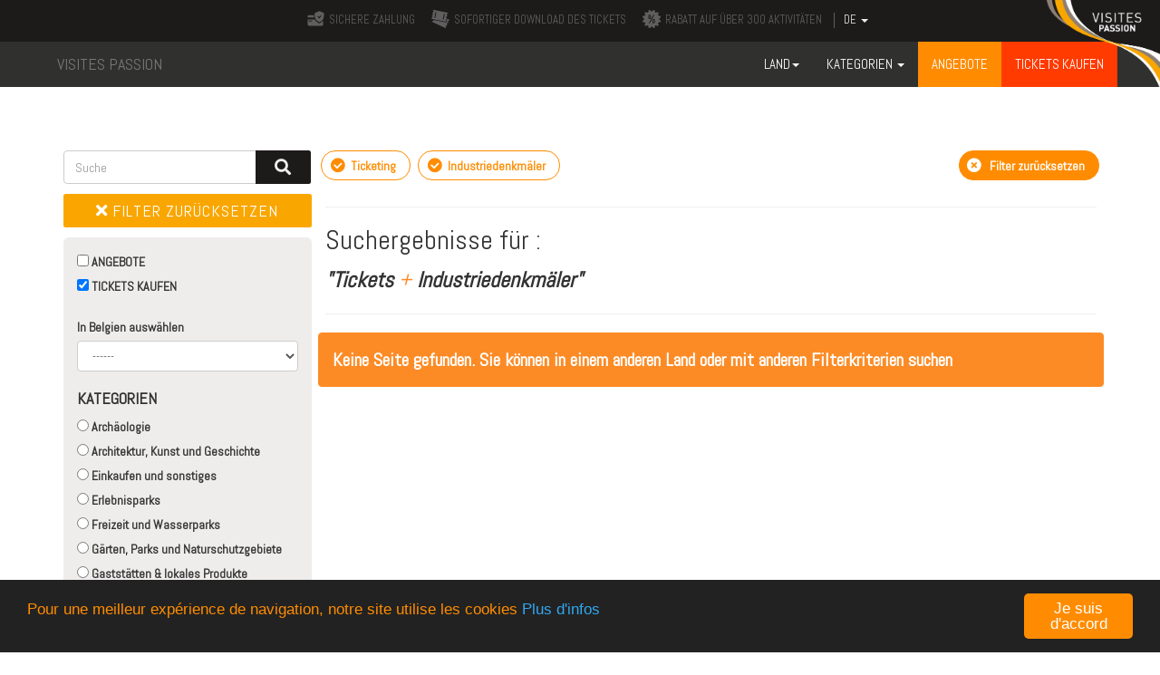

--- FILE ---
content_type: text/html; charset=UTF-8
request_url: https://visitespassion.be/de/minicartes?cateG=13&ticketing=active
body_size: 10165
content:
<!DOCTYPE html>
<html lang="fr">
<head>
    <meta charset="UTF-8">
<meta http-equiv="X-UA-Compatible" content="IE=edge">
<meta name="viewport" content="width=device-width, initial-scale=1">
<meta name="csrf-token" content="Dyotq37PFEqjnGSVxQ7geF4ZrVjou2BTNS3wUvF1">
<!-- BOOTSTRAP 3.3.7 -->
<link rel="stylesheet" href="https://visitespassion.be/site/css/bootstrap.3.3.7.min.css">
<!-- FONT -->
<link href="https://fonts.googleapis.com/css?family=Abel" rel="stylesheet">


<link rel="stylesheet" href="https://visitespassion.be/site/css/font-awesome.min.css">

<!-- FONTAWESOME -->
<link rel="stylesheet" href="https://use.fontawesome.com/releases/v5.1.0/css/all.css" integrity="sha384-lKuwvrZot6UHsBSfcMvOkWwlCMgc0TaWr+30HWe3a4ltaBwTZhyTEggF5tJv8tbt" crossorigin="anonymous">


<!-- SLICK SLIDER -->
<link rel="stylesheet" href="https://visitespassion.be/site/tpl/scss/plugins/slick-theme.css">
<link rel="stylesheet" href="https://visitespassion.be/site/tpl/scss/plugins/slick.css">


<!-- STYLE -->
<link rel="stylesheet" href="https://visitespassion.be/site/tpl/scss/style.css" />
<link rel="stylesheet" href="https://visitespassion.be/site/tpl/scss/css.css" />
<link rel="stylesheet" href="https://visitespassion.be/site/css/loader.css" />


<!-- INFOS -->
<title>Visites Passion</title>


<meta name="keywords" content="" />
<meta name="description" content="" />

<meta name="author" content="SCALPSPRL https://scalp.be - BHS PROMOTION/VISITESPASSION http://www.bhs-promotion.com">
<link rel="canonical" href="https://visitespassion.be" />


    <meta property="og:image" content="https://visitespassion.be/site/img/vp/visitespassion-share.jpg" />
    <meta property="og:image:width" content="851" />
    <meta property="og:image:height" content="315" />
<meta property="og:image:type" content="image/jpeg" />
<meta property="og:site_name" content="Visitespassion" />
<meta property="og:locale" content="fr_FR" />
<meta property="og:title" content="Le Réseau Visitespassion" />
<meta property="og:description" content=" Die Karten von Visites Passion führen Sie zu touristischen Sehenswürdigkeiten in unseren wunderschönen Gegenden. Bei Visites Passion handelt es sich vor allem um Karten zu touristischen Sehenswürdigkeiten, die Sie an unseren Präsentationsständern in Touristeninformationen, Beherbergungsbetrieben, an Touristenzielen und in Museen finden. Die Karten von Visites Passion helfen Ihnen, Ihre Unternehmungen im Voraus zu planen – dank präziser Informationen zu Orten in Ihrer Nähe. Gleichzeitig genießen Sie zahlreiche Preisnachlässe. " />

    <meta property="og:url" content="https://visitespassion.be/" />
<meta property="og:type" content="website" />






<!-- Twitter card -->
<meta name="twitter:card" content="summary">
<meta name="twitter:site" content="https://visitespassion.be/">

    <meta name="twitter:title" content="Le Réseau Visitespassion">
<meta name="twitter:description" content=" Die Karten von Visites Passion führen Sie zu touristischen Sehenswürdigkeiten in unseren wunderschönen Gegenden. Bei Visites Passion handelt es sich vor allem um Karten zu touristischen Sehenswürdigkeiten, die Sie an unseren Präsentationsständern in Touristeninformationen, Beherbergungsbetrieben, an Touristenzielen und in Museen finden. Die Karten von Visites Passion helfen Ihnen, Ihre Unternehmungen im Voraus zu planen – dank präziser Informationen zu Orten in Ihrer Nähe. Gleichzeitig genießen Sie zahlreiche Preisnachlässe. ">
<meta name="twitter:image:src" content="https://visitespassion.be/site/img/vp/visitespassion-fiche-default-share.jpg">








<link rel="apple-touch-icon" sizes="120x120" href="https://visitespassion.be/site/favicon/apple-touch-icon.png">
<link rel="icon" type="image/png" sizes="32x32" href="https://visitespassion.be/site/favicon/favicon-32x32.png">
<link rel="icon" type="image/png" sizes="16x16" href="https://visitespassion.be/site/favicon/favicon-16x16.png">
<link rel="manifest" href="https://visitespassion.be/site/favicon/site.webmanifest">
<link rel="mask-icon" href="https://visitespassion.be/site/favicon/safari-pinned-tab.svg" color="#5bbad5">
<meta name="msapplication-TileColor" content="#da532c">
<meta name="theme-color" content="#ffffff">


<meta http-equiv="Content-Security-Policy"
      content="script-src-elem 'self' https://www.google.com/recaptcha/api.js https://www.gstatic.com/recaptcha/api2/v1555968629716/recaptcha__fr.js ajax.googleapis.com *.bootstrapcdn.com *.facebook.net *.facebook.com *.googletagmanager.com maps.googleapis.com *.google-analytics.com *.stripe.com *.addthis.com *.sharethis.com *.googlesyndication.com *.googletagservices.com *.google.be *.google.com *.doubleclick.net 'unsafe-inline';"
>

      

<script src="//ajax.googleapis.com/ajax/libs/jquery/1.11.1/jquery.min.js"></script>
<script>window.jQuery || document.write('<script src="https://visitespassion.be/site/js/libs/jquery-1.11.1.min.js"><\/script>')</script>
<script src="https://visitespassion.be/site/js/jquery.cookie.js"></script>

<script type='text/javascript' src='//platform-api.sharethis.com/js/sharethis.js#property=5ceb9b6990e9470012983213&product=inline-share-buttons' async='async'></script>





<!-- Facebook Pixel Code -->
<script>
    !function(f,b,e,v,n,t,s){if(f.fbq)return;n=f.fbq=function(){n.callMethod?
        n.callMethod.apply(n,arguments):n.queue.push(arguments)};if(!f._fbq)f._fbq=n;
        n.push=n;n.loaded=!0;n.version='2.0';n.queue=[];t=b.createElement(e);t.async=!0;
        t.src=v;s=b.getElementsByTagName(e)[0];s.parentNode.insertBefore(t,s)}(window,
        document,'script','https://connect.facebook.net/en_US/fbevents.js');
    fbq('init', '1642395372677728');
    fbq('track', 'PageView');
    </script>
<noscript>
    <img height="1" width="1" style="display:none" src="https://www.facebook.com/tr?id=1642395372677728&ev=PageView&noscript=1" />
</noscript>
<!-- DO NOT MODIFY -->
<!-- End Facebook Pixel Code -->

<!-- Google Tag Manager -->
<script>(function(w,d,s,l,i){w[l]=w[l]||[];w[l].push({'gtm.start':
            new Date().getTime(),event:'gtm.js'});var f=d.getElementsByTagName(s)[0],
        j=d.createElement(s),dl=l!='dataLayer'?'&l='+l:'';j.async=true;j.src=
        'https://www.googletagmanager.com/gtm.js?id='+i+dl;f.parentNode.insertBefore(j,f);
    })(window,document,'script','dataLayer','GTM-MGSKMJD');</script>
<!-- End Google Tag Manager -->





    
        
        
    

    
    </head>
<body>

<noscript><iframe src="https://www.googletagmanager.com/ns.html?id=GTM-MGSKMJD" height="0" width="0" style="display:none;visibility:hidden"></iframe></noscript>
<div id="loaderBgd">
    
    <div class="loader"><div class="vp-spin"><div></div></div></div>
</div>
<!-- /#loader -->
<header>
    <section id="navigationContainer" class="navbar-fixed-top">

    <!-- Block réassurance -->
    <section id="topHeader">
        <ul class="inline text-center container">
            <li><img width="30px" src="https://visitespassion.be/site/tpl/medias/paiement.svg" alt="SICHERE ZAHLUNG" title="SICHERE ZAHLUNG">SICHERE ZAHLUNG</li>
            <li><img width="30px" src="https://visitespassion.be/site/tpl/medias/ticket.svg" alt="SOFORTIGER DOWNLOAD DES TICKETS" title="SOFORTIGER DOWNLOAD DES TICKETS">SOFORTIGER DOWNLOAD DES TICKETS</li>
            <li><img width="30px" src="https://visitespassion.be/site/tpl/medias/reduction.svg" alt="RABATT AUF ÜBER 300 AKTIVITÄTEN" title="RABATT AUF ÜBER 300 AKTIVITÄTEN">RABATT AUF ÜBER 300 AKTIVITÄTEN</li>

            
                    
                    

            <li class="dropdown">
                <a role="button" href="#" class="dropdown-toggle" data-toggle="dropdown" role="button" aria-haspopup="true" aria-expanded="false">DE <span class="caret"></span></a>
                <ul class="dropdown-menu" style="min-width: 120px!important;">
                                            <li>
                            <a rel="alternate" hreflang="de" href="https://visitespassion.be/de/minicartes?cateG=13&amp;ticketing=active">
                                Deutsch
                            </a>
                        </li>
                                            <li>
                            <a rel="alternate" hreflang="en" href="https://visitespassion.be/en/minicartes?cateG=13&amp;ticketing=active">
                                English
                            </a>
                        </li>
                                            <li>
                            <a rel="alternate" hreflang="es" href="https://visitespassion.be/es/minicartes?cateG=13&amp;ticketing=active">
                                Español
                            </a>
                        </li>
                                            <li>
                            <a rel="alternate" hreflang="fr" href="https://visitespassion.be/fr/minicartes?cateG=13&amp;ticketing=active">
                                Français
                            </a>
                        </li>
                                            <li>
                            <a rel="alternate" hreflang="it" href="https://visitespassion.be/it/minicartes?cateG=13&amp;ticketing=active">
                                Italiano
                            </a>
                        </li>
                                            <li>
                            <a rel="alternate" hreflang="nl" href="https://visitespassion.be/nl/minicartes?cateG=13&amp;ticketing=active">
                                Nederlands
                            </a>
                        </li>
                                    </ul>
            </li>
        </ul>
    </section>
    <!-- // Block réassurance -->

    <!-- Navigation -->
    <nav class="navbar navbar-default" role="navigation">
        <div class="container">
            <div class="navbar-header">
                <button type="button" class="navbar-toggle collapsed" data-toggle="collapse" data-target="#menu" aria-expanded="false">
                    <span class="sr-only">Toggle navigation</span>
                    <span class="icon-bar"></span>
                    <span class="icon-bar"></span>
                    <span class="icon-bar"></span>
                </button>
                <a role="button" class="navbar-brand" href="https://visitespassion.be/de">VISITES PASSION</a>
            </div>

            <div class="collapse navbar-collapse container align-container" id="menu">
                
                    
                
                <ul class="nav navbar-nav navbar-right">
                    <li class="dropdown">
                        <a role="button" href="#" class="dropdown-toggle" data-toggle="dropdown" role="button" aria-haspopup="true" aria-expanded="false">Land<span class="caret"></span></a>
                        
                        
                        
                        <ul class='dropdown-menu'>
                            <li class='dropdown-submenu'>
                                <a data-toggle='dropdown_belgique' tabindex='-1' href='https://visitespassion.be/de/minicartes?pays=BE&amp;cateG=13&amp;ticketing=active'>Belgie</a>
                                <ul class='dropdown-menu be'>
                                                                            <li><a href='https://visitespassion.be/de/minicartes?pays=BE&province=10&amp;cateG=13&amp;ticketing=active'>Antwerpen</a></li>
                                                                            <li><a href='https://visitespassion.be/de/minicartes?pays=BE&province=40&amp;cateG=13&amp;ticketing=active'>Bruxelles</a></li>
                                                                            <li><a href='https://visitespassion.be/de/minicartes?pays=BE&province=20&amp;cateG=13&amp;ticketing=active'>Fl&auml;misch-Brabant</a></li>
                                                                            <li><a href='https://visitespassion.be/de/minicartes?pays=BE&province=70&amp;cateG=13&amp;ticketing=active'>Hennegau</a></li>
                                                                            <li><a href='https://visitespassion.be/de/minicartes?pays=BE&province=90&amp;cateG=13&amp;ticketing=active'>Limburg</a></li>
                                                                            <li><a href='https://visitespassion.be/de/minicartes?pays=BE&province=100&amp;cateG=13&amp;ticketing=active'>Luxemburg</a></li>
                                                                            <li><a href='https://visitespassion.be/de/minicartes?pays=BE&province=80&amp;cateG=13&amp;ticketing=active'>Lüttich</a></li>
                                                                            <li><a href='https://visitespassion.be/de/minicartes?pays=BE&province=110&amp;cateG=13&amp;ticketing=active'>Namur</a></li>
                                                                            <li><a href='https://visitespassion.be/de/minicartes?pays=BE&province=60&amp;cateG=13&amp;ticketing=active'>Ostflandern</a></li>
                                                                            <li><a href='https://visitespassion.be/de/minicartes?pays=BE&province=30&amp;cateG=13&amp;ticketing=active'>Wallonisch-Brabant</a></li>
                                                                            <li><a href='https://visitespassion.be/de/minicartes?pays=BE&province=50&amp;cateG=13&amp;ticketing=active'>Westflandern</a></li>
                                                                    </ul>
                            </li>

                        </ul>

                    </li>
                    <li class="dropdown">
                        <a role="button" href="#" class="dropdown-toggle" data-toggle="dropdown" role="button" aria-haspopup="true" aria-expanded="false">Kategorien <span class="caret"></span></a>
                        <ul class="dropdown-menu">
                                                            <li><a href='https://visitespassion.be/de/minicartes?cateG=1&amp;ticketing=active'>Arch&auml;ologie</a></li>
                                                            <li><a href='https://visitespassion.be/de/minicartes?cateG=2&amp;ticketing=active'>Architektur, Kunst und Geschichte</a></li>
                                                            <li><a href='https://visitespassion.be/de/minicartes?cateG=19&amp;ticketing=active'>Einkaufen und sonstiges</a></li>
                                                            <li><a href='https://visitespassion.be/de/minicartes?cateG=12&amp;ticketing=active'>Erlebnisparks</a></li>
                                                            <li><a href='https://visitespassion.be/de/minicartes?cateG=5&amp;ticketing=active'>Freizeit und Wasserparks</a></li>
                                                            <li><a href='https://visitespassion.be/de/minicartes?cateG=10&amp;ticketing=active'>G&auml;rten, Parks und Naturschutzgebiete</a></li>
                                                            <li><a href='https://visitespassion.be/de/minicartes?cateG=17&amp;ticketing=active'>Gastst&auml;tten &amp; lokales Produkte</a></li>
                                                            <li><a href='https://visitespassion.be/de/minicartes?cateG=8&amp;ticketing=active'>Grotten und H&ouml;hlen</a></li>
                                                            <li><a href='https://visitespassion.be/de/minicartes?cateG=7&amp;ticketing=active'>Historische Geb&auml;ude und Monumente</a></li>
                                                            <li><a href='https://visitespassion.be/de/minicartes?cateG=13&amp;ticketing=active'>Industriedenkm&auml;ler</a></li>
                                                            <li><a href='https://visitespassion.be/de/minicartes?cateG=3&amp;ticketing=active'>Kunsthandwerk und Folklore</a></li>
                                                            <li><a href='https://visitespassion.be/de/minicartes?cateG=9&amp;ticketing=active'>Milit&auml;rdenkm&auml;ler</a></li>
                                                            <li><a href='https://visitespassion.be/de/minicartes?cateG=6&amp;ticketing=active'>Schl&ouml;sser und Zitadellen</a></li>
                                                            <li><a href='https://visitespassion.be/de/minicartes?cateG=4&amp;ticketing=active'>Seefahrtsattraktionen</a></li>
                                                            <li><a href='https://visitespassion.be/de/minicartes?cateG=15&amp;ticketing=active'>Sightseeing</a></li>
                                                            <li><a href='https://visitespassion.be/de/minicartes?cateG=22&amp;ticketing=active'>Sport &amp; Abenteuer</a></li>
                                                            <li><a href='https://visitespassion.be/de/minicartes?cateG=11&amp;ticketing=active'>Tierparks und Zoos</a></li>
                                                            <li><a href='https://visitespassion.be/de/minicartes?cateG=18&amp;ticketing=active'>Touristeninformation</a></li>
                                                            <li><a href='https://visitespassion.be/de/minicartes?cateG=14&amp;ticketing=active'>Wissenschaft und Natur</a></li>
                                                    </ul>
                    </li>
                    <li><a role="button" href="https://visitespassion.be/de/minicartes?promos=active" id="promo">Angebote</a></li>
                    <li><a role="button" href="https://visitespassion.be/de/minicartes?ticketing=active" id="achat">TICKETS KAUFEN</a></li>
                </ul>
            </div>
        </div>
    </nav>
    <!-- // Navigation -->

</section>

</header>


    
    <div id="leftBlock" data-spy="affix" data-offset-top="20">
        <div class='carslInfo' style='margin-top:6px;'>
    <div class="info-annonce"><span>
            
            Partners
        </span></div>
    <div id='carouselInfoLeft' class='carousel slide carousel-fade' data-ride='carousel'>

        <div class='carousel-inner' role='listbox'>


                    
            <div class='item  active  ' style='height:auto;max-height:765px;'>

                <a data-f-id="27" href='https://visitespassion.be/de/an/tra?tr_vr=[base64]%3D%3D' target='_blank' rel='nofollow'><img src='https://visitespassion.be/ap/banner_siteweb_OK.jpg'  alt='Logis de Belgique' class='img-responsive' width='165' height='auto' /></a>

            </div>

                    
            <div class='item  ' style='height:auto;max-height:765px;'>

                <a data-f-id="24" href='https://visitespassion.be/de/an/tra?tr_vr=[base64]%3D%3D' target='_blank' rel='nofollow'><img src='https://visitespassion.be/ap/minieurope00126.jpg'  alt='Mini-Europe' class='img-responsive' width='165' height='auto' /></a>

            </div>

                    
            <div class='item  ' style='height:auto;max-height:765px;'>

                <a data-f-id="18" href='https://visitespassion.be/de/an/tra?tr_vr=[base64]%3D%3D' target='_blank' rel='nofollow'><img src='https://visitespassion.be/ap/Multipassion-190423-BannerWebsiteVisitesPassion-370x1530-Phantasialand-01.jpg'  alt='Phantasialand Belgique' class='img-responsive' width='165' height='auto' /></a>

            </div>

                    
            <div class='item  ' style='height:auto;max-height:765px;'>

                <a data-f-id="21" href='https://visitespassion.be/de/an/tra?tr_vr=[base64]' target='_blank' rel='nofollow'><img src='https://visitespassion.be/ap/Multipassion-190423-BannerWebsiteVisitesPassion-370x1530-PlopsaDePanne-01.jpg'  alt='Plopsaland De panne' class='img-responsive' width='165' height='auto' /></a>

            </div>

        


        </div>


    </div>
    <div class="info-annonce"><span style="padding: 0 5px 0 5px;color:#"><a href="https://visitespassion.be/de/annoncer-sur-ce-site.html">
                

                <i class="fa fa-info-circle" aria-hidden="true"></i></a></span></div>
</div>    </div>
    <div id="rightBlock" data-spy="affix">
        <div class='carslInfo' style='margin-top:6px;'>
    <div class="info-annonce"><span>
            
            Partners
        </span></div>
    <div id='carouselInfoRight' class='carousel slide carousel-fade' data-ride='carousel'>

        <div class='carousel-inner' role='listbox'>

            


            

                                            <div class='item  active  ' style='height:auto;max-height:765px;'>

                    <a data-f-id="28" href='https://visitespassion.be/de/an/tra?tr_vr=[base64]%3D%3D' target='_blank' rel='nofollow'><img src='https://visitespassion.be/ap/test.jpg'  alt='Aux Armes de Bruxelles' class='img-responsive' width='165' height='auto' /></a>

                </div>
                                            <div class='item  ' style='height:auto;max-height:765px;'>

                    <a data-f-id="24" href='https://visitespassion.be/de/an/tra?tr_vr=[base64]%3D%3D' target='_blank' rel='nofollow'><img src='https://visitespassion.be/ap/minieurope00126.jpg'  alt='Mini-Europe' class='img-responsive' width='165' height='auto' /></a>

                </div>
                                            <div class='item  ' style='height:auto;max-height:765px;'>

                    <a data-f-id="27" href='https://visitespassion.be/de/an/tra?tr_vr=[base64]%3D%3D' target='_blank' rel='nofollow'><img src='https://visitespassion.be/ap/banner_siteweb_OK.jpg'  alt='Logis de Belgique' class='img-responsive' width='165' height='auto' /></a>

                </div>
                                            <div class='item  ' style='height:auto;max-height:765px;'>

                    <a data-f-id="18" href='https://visitespassion.be/de/an/tra?tr_vr=[base64]%3D%3D' target='_blank' rel='nofollow'><img src='https://visitespassion.be/ap/Multipassion-190423-BannerWebsiteVisitesPassion-370x1530-Phantasialand-01.jpg'  alt='Phantasialand Belgique' class='img-responsive' width='165' height='auto' /></a>

                </div>
            


        </div>


    </div>
    <div class="info-annonce"><span style="padding: 0 5px 0 5px;color:#"><a href="https://visitespassion.be/de/annoncer-sur-ce-site.html">
                
                <i class="fa fa-info-circle" aria-hidden="true"></i></a></span></div>
</div>    </div>

    <main id="liste-produits" class="page blurContent" role="main">

        
            
                
                
                
                     
                     
                     
                     
                     
                     
                
                    
                
            
            
        
        <!-- /.text-center -->

        
            
        
        <section class="container">
            <aside class="col-xs-12 col-sm-3" id="filtresRecherches">

                                                <form action="https://visitespassion.be/de/minicartes?pays=&amp;keywords=&amp;cateG=13" name="searchForm" method="get">
                    <div class="input-group my">
                        <input type="text" class="form-control" name="keywords" id="keywords" placeholder="Suche" required>

                        
                        
                                                    <input type="hidden" name="cateG" value="13">
                                                                                                                                                                            <input type="hidden" name="ticketing" value="">
                                                
                        <div class="input-group-btn">
                            <button class="btn btn-dark" type="submit"><i class="fas fa-search"></i></button>
                        </div>

                    </div>
                </form>


                
                    
                
                                <a href="https://visitespassion.be/de/minicartes" class="btn btn-primary btn-block" style="text-shadow:none;font-weight:normal"><i class="fa fa-times" aria-hidden="true"></i> Filter zurücksetzen</a>
                
                <div class="lightBackground radius box-xs my">
                    <div>
                        <ul>
                            <li>
                                <label>
                                    <input type="checkbox" id="promotions" > ANGEBOTE
                                </label>
                                <script>
                                    $(document).ready(function(){
                                        var jscat = $('#promotions');
                                        jscat.on('change', function(){
                                            if($(this).prop('checked')==true){
                                                var url = "https://visitespassion.be/de/minicartes?&amp;cateG=13&amp;ticketing=active&promos=active";
                                            }else {
                                                var url = "https://visitespassion.be/de/minicartes?&amp;cateG=13&amp;ticketing=active";
                                            }
                                                var encodedStr = url;

                                                var parser = new DOMParser;
                                                var dom = parser.parseFromString(
                                                    '<!doctype html><body>' + encodedStr,
                                                    'text/html');
                                                var decodedString = dom.body.textContent;

                                                console.log(decodedString);

                                                if (url) { // require a URL
                                                    window.location = decodedString; // redirect
                                                }
                                                return false;
                                        })
                                    })
                                </script>
                            </li>
                            <li>
                                <label>
                                    <input type="checkbox" id="achatTickets"  checked="checked" > TICKETS KAUFEN
                                </label>
                                <script>
                                    $(document).ready(function(){
                                        var jscat = $('#achatTickets');
                                        jscat.on('change', function() {
                                            if ($(this).prop('checked') == true) {
                                                var url = "https://visitespassion.be/de/minicartes?&amp;cateG=13&ticketing=active";
                                            } else {
                                                var url = "https://visitespassion.be/de/minicartes?&amp;cateG=13";
                                            }
                                            var encodedStr = url;

                                            var parser = new DOMParser;
                                            var dom = parser.parseFromString(
                                                '<!doctype html><body>' + encodedStr,
                                                'text/html');
                                            var decodedString = dom.body.textContent;

                                            console.log(decodedString);

                                            if (url) { // require a URL
                                                window.location = decodedString; // redirect
                                            }
                                            return false;
                                        })
                                    })
                                </script>
                            </li>
                        </ul>
                    </div>
                    <div id="selectPays">
                        <br>
                        
                        <label>In Belgien auswählen</label>
                        <select class="form-control" onchange="if(this.value=='12345'){location.href='https://visitespassion.be/de/minicartes?pays=BE&amp;cateG=13&amp;ticketing=active'}else{location.href='https://visitespassion.be/de/minicartes?pays=BE&province='+this.value+'&amp;cateG=13&amp;ticketing=active'}">
                            
                            <option selected disabled>------</option>
                            <option value="12345" >Belgien als Ganzes</option>
                                                            <option value="10" >Antwerpen</option>
                                                            <option value="40" >Bruxelles</option>
                                                            <option value="20" >Fl&auml;misch-Brabant</option>
                                                            <option value="70" >Hennegau</option>
                                                            <option value="90" >Limburg</option>
                                                            <option value="100" >Luxemburg</option>
                                                            <option value="80" >Lüttich</option>
                                                            <option value="110" >Namur</option>
                                                            <option value="60" >Ostflandern</option>
                                                            <option value="30" >Wallonisch-Brabant</option>
                                                            <option value="50" >Westflandern</option>
                                                    </select>

                    </div>

                    <div>
                        <h2 class="text-uppercase bold">Kategorien</h2>
                        <form id="asideCats">
                        <ul>
                            <li>
                                                                <div>
                                    <label for="filterCat_1">
                                        <input type="radio" name="filterCat" id="filterCat_1" value="1" class="filterCat" > Arch&auml;ologie
                                    </label>
                                </div>
                                                                <div>
                                    <label for="filterCat_2">
                                        <input type="radio" name="filterCat" id="filterCat_2" value="2" class="filterCat" > Architektur, Kunst und Geschichte
                                    </label>
                                </div>
                                                                <div>
                                    <label for="filterCat_19">
                                        <input type="radio" name="filterCat" id="filterCat_19" value="19" class="filterCat" > Einkaufen und sonstiges
                                    </label>
                                </div>
                                                                <div>
                                    <label for="filterCat_12">
                                        <input type="radio" name="filterCat" id="filterCat_12" value="12" class="filterCat" > Erlebnisparks
                                    </label>
                                </div>
                                                                <div>
                                    <label for="filterCat_5">
                                        <input type="radio" name="filterCat" id="filterCat_5" value="5" class="filterCat" > Freizeit und Wasserparks
                                    </label>
                                </div>
                                                                <div>
                                    <label for="filterCat_10">
                                        <input type="radio" name="filterCat" id="filterCat_10" value="10" class="filterCat" > G&auml;rten, Parks und Naturschutzgebiete
                                    </label>
                                </div>
                                                                <div>
                                    <label for="filterCat_17">
                                        <input type="radio" name="filterCat" id="filterCat_17" value="17" class="filterCat" > Gastst&auml;tten &amp; lokales Produkte
                                    </label>
                                </div>
                                                                <div>
                                    <label for="filterCat_8">
                                        <input type="radio" name="filterCat" id="filterCat_8" value="8" class="filterCat" > Grotten und H&ouml;hlen
                                    </label>
                                </div>
                                                                <div>
                                    <label for="filterCat_7">
                                        <input type="radio" name="filterCat" id="filterCat_7" value="7" class="filterCat" > Historische Geb&auml;ude und Monumente
                                    </label>
                                </div>
                                                                <div>
                                    <label for="filterCat_13">
                                        <input type="radio" name="filterCat" id="filterCat_13" value="13" class="filterCat"  checked="checked" > Industriedenkm&auml;ler
                                    </label>
                                </div>
                                                                <div>
                                    <label for="filterCat_3">
                                        <input type="radio" name="filterCat" id="filterCat_3" value="3" class="filterCat" > Kunsthandwerk und Folklore
                                    </label>
                                </div>
                                                                <div>
                                    <label for="filterCat_9">
                                        <input type="radio" name="filterCat" id="filterCat_9" value="9" class="filterCat" > Milit&auml;rdenkm&auml;ler
                                    </label>
                                </div>
                                                                <div>
                                    <label for="filterCat_6">
                                        <input type="radio" name="filterCat" id="filterCat_6" value="6" class="filterCat" > Schl&ouml;sser und Zitadellen
                                    </label>
                                </div>
                                                                <div>
                                    <label for="filterCat_4">
                                        <input type="radio" name="filterCat" id="filterCat_4" value="4" class="filterCat" > Seefahrtsattraktionen
                                    </label>
                                </div>
                                                                <div>
                                    <label for="filterCat_15">
                                        <input type="radio" name="filterCat" id="filterCat_15" value="15" class="filterCat" > Sightseeing
                                    </label>
                                </div>
                                                                <div>
                                    <label for="filterCat_22">
                                        <input type="radio" name="filterCat" id="filterCat_22" value="22" class="filterCat" > Sport &amp; Abenteuer
                                    </label>
                                </div>
                                                                <div>
                                    <label for="filterCat_11">
                                        <input type="radio" name="filterCat" id="filterCat_11" value="11" class="filterCat" > Tierparks und Zoos
                                    </label>
                                </div>
                                                                <div>
                                    <label for="filterCat_18">
                                        <input type="radio" name="filterCat" id="filterCat_18" value="18" class="filterCat" > Touristeninformation
                                    </label>
                                </div>
                                                                <div>
                                    <label for="filterCat_14">
                                        <input type="radio" name="filterCat" id="filterCat_14" value="14" class="filterCat" > Wissenschaft und Natur
                                    </label>
                                </div>
                                                            </li>
                        </ul>
                        </form>
                        <script>
                            $(document).ready(function(){
                                $('body').on('change', ".filterCat",function () {
                                    //console.log($(this).val());
                                    //debugger;
                                    var url = "https://visitespassion.be/de/minicartes?&amp;ticketing=active"+"&cateG="+$(this).val();
                                    //console.log(url+'&cateG='+$(this).val())
                                    //debugger
                                    var encodedStr = url;

                                    var parser = new DOMParser;
                                    var dom = parser.parseFromString(
                                        '<!doctype html><body>' + encodedStr,
                                        'text/html');
                                    var decodedString = dom.body.textContent;

                                    console.log(decodedString);

                                    if (url) { // require a URL
                                        window.location = decodedString; // redirect
                                    }
                                    return false;
                                })
                            })
                        </script>
                    </div>
                </div>


            </aside>
            <section class="col-xs-12 col-sm-9">
                <!-- If filtres -->
                
                    
                    
                

                <div  id="filtresActifs" class="my" style="display:block;">
                    <div class="row">
                        <form>
                            <input type="hidden" name="_token" value="Dyotq37PFEqjnGSVxQ7geF4ZrVjou2BTNS3wUvF1">

                                                        
                            

                            

                                                                                                                                                <div class="filtreActif">
                                    <label style="text-align:left!important" for="ticketing" name="ticketing_lbl" class="control-label rounded-checkbox">
                                        <input type="checkbox" value="1" id="ticketing" name="ticketing" checked="checked"><span class="check"><span></span></span> Ticketing</label>
                                </div>
                                <!-- /.col-md-3 -->
                                <script>
                                    $(document).ready(function(){
                                        var jscat = $('#ticketing');
                                        jscat.on('change', function(){
                                            var url = "https://visitespassion.be/de/minicartes?&amp;cateG=13";
                                            var encodedStr = url;

                                            var parser = new DOMParser;
                                            var dom = parser.parseFromString(
                                                '<!doctype html><body>' + encodedStr,
                                                'text/html');
                                            var decodedString = dom.body.textContent;

                                            console.log(decodedString);

                                            if (url) { // require a URL
                                                window.location = decodedString; // redirect
                                            }
                                            return false;
                                        })
                                    })
                                </script>
                                                                                                                                                        <div class="filtreActif">
                                    <label style="text-align:left!important" for="categorie" name="categorie_lbl" class="control-label rounded-checkbox">
                                        <input type="checkbox" value="1" id="categorie" name="categorie" checked="checked"><span class="check"><span></span></span> Industriedenkm&auml;ler</label>
                                </div>
                                <!-- /.col-md-3 -->
                                <script>
                                    $(document).ready(function(){
                                        var jscat = $('#categorie');
                                        jscat.on('change', function(){
                                            var url = "https://visitespassion.be/de/minicartes?&amp;ticketing=active";
                                            var encodedStr = url;

                                            var parser = new DOMParser;
                                            var dom = parser.parseFromString(
                                                '<!doctype html><body>' + encodedStr,
                                                'text/html');
                                            var decodedString = dom.body.textContent;

                                            console.log(decodedString);

                                            if (url) { // require a URL
                                                window.location = decodedString; // redirect
                                            }
                                            return false;
                                        })
                                    })
                                </script>
                                                            
                            
                            
                                                            
                                                                <div class="filtreActif-reset pull-right">
                                    <label style="text-align:left!important" for="reset-filter" name="reset-filter_lbl" class="control-label rounded-checkbox-reset">
                                        <input type="checkbox" value="1" id="reset-filter" name="reset-filter" checked="checked"><span class="check"><span></span></span> Filter zurücksetzen</label>
                                </div>
                                <script>
                                    $(document).ready(function(){
                                        var jsReset = $('#reset-filter');
                                        jsReset.on('change', function(){
                                            var url = "https://visitespassion.be/de/minicartes";
                                            var encodedStr = url;

                                            var parser = new DOMParser;
                                            var dom = parser.parseFromString(
                                                '<!doctype html><body>' + encodedStr,
                                                'text/html');
                                            var decodedString = dom.body.textContent;

                                            console.log(decodedString);

                                            if (url) { // require a URL
                                                window.location = decodedString; // redirect
                                            }
                                            return false;
                                        })
                                    })
                                </script>
                                                    </form>
                    </div>
                    <!-- /.row -->

                    <hr>
                </div>

                <!-- If recherche -->
                
                                                    <div id="resultatRecherche" class="my">
                    <h2>Suchergebnisse für :</h2>
                    <p class="text-result"><strong>"Tickets <span class='plus-search'>+</span> Industriedenkm&auml;ler"</strong></p>
                    
                    <hr>
                </div>
                                <div class="row list-product">
                    
                                    <div class="alert alert-warning">
                        Keine Seite gefunden. Sie können in einem anderen Land oder mit anderen Filterkriterien suchen
                    </div>
                    <!-- /.alert alert-warning -->
                
                </div>

            </section>

        </section>
    </main>
<div id="moad1440" class="col-xs-12 hidden-xs noPnoM">
      
    <div class='row noPnoM'>
    <div class="container-fluid noPnoM multiple-items">


                                                <div class='col-lg-3 col-md-3 col-xs-6 noPnoM' style='height:auto;'>

                <a href='https://visitespassion.be/de/an/tra?tr_vr=[base64]' target='_blank' rel='nofollow'><img src='https://visitespassion.be/ap/Multipassion-190423-BannerWebsiteVisitesPassion-350x200-PlopsaCoo-01.jpg'  alt='Plopsa Coo' width="100%" class='img-responsive' /></a>

            </div>
                                                            <div class='col-lg-3 col-md-3 col-xs-6 noPnoM' style='height:auto;'>

                <a href='https://visitespassion.be/de/an/tra?tr_vr=[base64]' target='_blank' rel='nofollow'><img src='https://visitespassion.be/ap/hasselt2.jpg'  alt='Plopsa Indoor Hasselt' width="100%" class='img-responsive' /></a>

            </div>
                                                            <div class='col-lg-3 col-md-3 col-xs-6 noPnoM' style='height:auto;'>

                <a href='https://visitespassion.be/de/an/tra?tr_vr=[base64]%3D%3D' target='_blank' rel='nofollow'><img src='https://visitespassion.be/ap/ARM-3094-BHS-350x200_HD.jpg'  alt='Aux Armes de Bruxelles' width="100%" class='img-responsive' /></a>

            </div>
                                                            <div class='col-lg-3 col-md-3 col-xs-6 noPnoM' style='height:auto;'>

                <a href='https://visitespassion.be/de/an/tra?tr_vr=[base64]%3D' target='_blank' rel='nofollow'><img src='https://visitespassion.be/ap/Multipassion-190423-BannerWebsiteVisitesPassion-350x200-PlopsAqua-01.jpg'  alt='Plopsaqua' width="100%" class='img-responsive' /></a>

            </div>
                    
        
    </div>
    <div class='col-xs-12 noPnoM' style='height:auto;'>
        <div class="info-annonce"><span style="padding: 0 5px 0 5px;color:#"><a href="https://visitespassion.be/de/annoncer-sur-ce-site.html">
                    
                    <i class="fa fa-info-circle" aria-hidden="true"></i></a></span></div>
    </div>
</div>
</div>

<div id="moad" class="col-xs-12 noPnoM hidden-md hidden-lg text-center">
    
    <div class='anMob'>
    <div id='carousel' class='carousel slide carousel-fade' data-ride='carousel'>

        <div class='carousel-inner' role='listbox'>


                                                <div class='item  active  ' style='height:auto;'>

                <a href='https://visitespassion.be/de/an/tra?tr_vr=[base64]%3D%3D' target='_blank' rel='nofollow'><img src='https://visitespassion.be/ap/banner_mobile_OK.jpg'  alt='Logis de Belgique' class='img-responsive' /></a>

            </div>
                                                            <div class='item  ' style='height:auto;'>

                <a href='https://visitespassion.be/de/an/tra?tr_vr=[base64]%3D%3D' target='_blank' rel='nofollow'><img src='https://visitespassion.be/ap/minieurope00123.jpg'  alt='Mini-Europe' class='img-responsive' /></a>

            </div>
                                                            <div class='item  ' style='height:auto;'>

                <a href='https://visitespassion.be/de/an/tra?tr_vr=[base64]%3D%3D' target='_blank' rel='nofollow'><img src='https://visitespassion.be/ap/Multipassion-190423-BannerWebsiteVisitesPassion-350x200-Phantasialand-01.jpg'  alt='Phantasialand Belgique' class='img-responsive' /></a>

            </div>
                                                            <div class='item  ' style='height:auto;'>

                <a href='https://visitespassion.be/de/an/tra?tr_vr=[base64]' target='_blank' rel='nofollow'><img src='https://visitespassion.be/ap/Multipassion-190423-BannerWebsiteVisitesPassion-350x200-PlopsaDePanne-01.jpg'  alt='Plopsaland De panne' class='img-responsive' /></a>

            </div>
                    
                                            <div class='item    ' style='height:auto;'>

                <a href='https://visitespassion.be/de/an/tra?tr_vr=[base64]%3D%3D' target='_blank' rel='nofollow'><img src='https://visitespassion.be/ap/ARM-3094-BHS-350x200_HD.jpg'  alt='Aux Armes de Bruxelles' class='img-responsive' /></a>

            </div>
                                                        <div class='item  ' style='height:auto;'>

                <a href='https://visitespassion.be/de/an/tra?tr_vr=[base64]%3D%3D' target='_blank' rel='nofollow'><img src='https://visitespassion.be/ap/minieurope00123.jpg'  alt='Mini-Europe' class='img-responsive' /></a>

            </div>
                                                        <div class='item  ' style='height:auto;'>

                <a href='https://visitespassion.be/de/an/tra?tr_vr=[base64]%3D%3D' target='_blank' rel='nofollow'><img src='https://visitespassion.be/ap/banner_mobile_OK.jpg'  alt='Logis de Belgique' class='img-responsive' /></a>

            </div>
                                                        <div class='item  ' style='height:auto;'>

                <a href='https://visitespassion.be/de/an/tra?tr_vr=[base64]%3D%3D' target='_blank' rel='nofollow'><img src='https://visitespassion.be/ap/Multipassion-190423-BannerWebsiteVisitesPassion-350x200-Phantasialand-01.jpg'  alt='Phantasialand Belgique' class='img-responsive' /></a>

            </div>
                    


        </div>


    </div>
    <div class='col-xs-12 noPnoM' style='height:auto;'>
        <div class="info-annonce"><span style="padding: 0 5px 0 5px;color:#"><a href="https://visitespassion.be/de/annoncer-sur-ce-site.html">Anzeigen <i class="fa fa-info-circle" aria-hidden="true"></i></a></span></div>
    </div>
</div>
</div>
<!-- /.col-xs-12 -->
<div class="clearfix"></div>
<!-- Template part: footer -->
<footer id="footer">
    <section id="blockReassuranceFooter" class="container-fluid">
        <div class="container">
            <div class="row">
                <figure class="col-xs-12 col-sm-4">
                    <img width="80px" src="https://visitespassion.be/site/tpl/medias/paiement.svg" alt="SICHERE ZAHLUNG">
                    <figcaption>
                        SICHERE ZAHLUNG
                    </figcaption>
                </figure>
                <figure class="col-xs-12 col-sm-4">
                    <img width="80px" src="https://visitespassion.be/site/tpl/medias/ticket.svg" alt="SOFORTIGER DOWNLOAD DES TICKETS">
                    <figcaption>
                        SOFORTIGER DOWNLOAD DES TICKETS
                    </figcaption>
                </figure>
                <figure class="col-xs-12 col-sm-4">
                    <img width="80px" src="https://visitespassion.be/site/tpl/medias/reduction.svg" alt="RABATT AUF ÜBER 300 AKTIVITÄTEN">
                    <figcaption>
                        RABATT AUF ÜBER 300 AKTIVITÄTEN
                    </figcaption>
                </figure>
            </div>
        </div>
    </section>
    <section id="contentFooter">
        <div class="container">
            <div class="row">
                <div class="col-xs-12 col-sm-6 col-md-4" id="newsletter">
                    <h3>Newsletter</h3>
                    <form method="post" action="//scalpsprl.emailnewsletter-software.net/subscribe.php?id=gmqhjqbgmgb" target="_blank">
                        <input name="YMP0" type="email" class="form-control" id="emailNewsletter" placeholder="Geben Sie Ihre E-Mail-Adresse ein">
                        <button type="submit" class="btn btn-primary">Senden</button>
                    </form>
                </div>
                <div class="col-xs-12 col-sm-6 col-md-4">
                    <h3>Follow us</h3>
                    <a role="button" href="https://www.facebook.com/pages/Visites-Passion/344954675630589" target="_blank"><i class="fab fa-facebook-f" aria-hidden="true"></i></a>
                </div>
                <div class="col-xs-12 col-sm-12 col-md-4 navigation">
                    <div class="row">
                        <ul class="col-sm-6">
                            <li><a href="https://visitespassion.be/de/reseau" class="link under">Netzwerk</a></li>
                            
                            <li><a href="https://visitespassion.be/de/charte" class="link under">PRIVACY-POLICY</a></li>
                            <li><a href="https://visitespassion.be/de/cgi" class="link under">CGU</a></li>
                            <li>
                                <a class="link under" href="mailto:i&#110;%66%6f&#64;v%69&#115;i&#116;es%70&#97;ssi%6fn%2eb&#101;">info&#64;visitespassion.be</a>
                            </li>
                                                    </ul>
                        <ul class="col-sm-6">
                            <li><a href="https://visitespassion.be/de/minicartes?promos=active" class="link under">Angebote</a></li>
                            <li><a href="https://visitespassion.be/de/minicartes?ticketing=active" class="link under">TICKETS KAUFEN</a></li>

                            


                            
                                
                                    
                                
                                
                                
                                
      
                                
      
                                
              
                            
                        </ul>
                    </div>
                    <div class="text-right">
                        <span class="cards-txt">
                                        Paiement 100% sécurisé
                                    </span>
                            <!-- /.card-txt -->
                            <br>
                            <span class="card-picto" style="float:right;
          background-image: url('https://visitespassion.be/medias/cards/mastercard.svg');background-size: auto 35px"></span>
                            <span class="card-picto" style="float:right;
          background-image: url('https://visitespassion.be/medias/cards/visa.png');background-size: auto 18px"></span>
                            <span class="card-picto" style="float:right;
                  background-image: url('https://visitespassion.be/medias/cards/paypal-card.svg');background-size: 67px;-webkit-background-size: 67px;background-position: center center;"></span>
                    </div>
                    <!-- /.text-right -->
                </div>
            </div>
        </div>
    </section>
    <section id="scalp">
        <h5>Website by <a href="https://scalp.be/" target="_blank" class="text-uppercase bold "> SCALP</a></h5>
    </section>
</footer></body>
<script type="text/javascript"  src="https://visitespassion.be/site/js/bootstrap.min.js"></script>

<!-- IE10 viewport hack for Surface/desktop Windows 8 bug -->
<script src="https://visitespassion.be/site/js/ie10-viewport-bug-workaround.js"></script>


<!-- SLICK SLIDER -->
<script src="https://visitespassion.be/site/tpl/js/plugins/slick/slick.min.js"></script>

    
    <script src="https://visitespassion.be/site/js/jquery.cookie.js"></script>

    <script>
        $(window).load(function(){
            var city = $.cookie('city');
            //console.log(city);
            if(city == null){
                $('#cityLoc').parent().hide();
            }
            // if(city != null){
            //     $('#cityLoc').html(city);
            // }
            // pays = $.cookie('country_name');
            
                
            

            

                

                
                    
                        
                    
                

                

                    

                

                    

                

                

                    

                        
                            
                            
                        
                            
                            
                        
                            
                            
                        
                            
                            
                    

                

                
                    
                    

                    
                    

                        
                        
                        
                        
                        

                            
                            
                            
                            
                                
                            
                            
                                
                            

                            

                                
                                    
                                
                                
                                    
                                
                                

                            

                                

                            

                        
                            
                            
                        

                    

                

            



        });

    </script>
    <script type="text/javascript">
        $(document).ready(function(){
            $("#leftBlock").affix({
                offset: {
                    top: 60, bottom:680
                }
            });
            $("#rightBlock").affix({
                offset: {
                    top: 60, bottom:680
                }
            });
        });

        function scrollToPromo(ele) {
            if (ele.length) {
                $('html,body').animate({scrollTop: ele.offset().top-65}, 750);
            }
        }
        $(window).load(function() {
                    });
    </script>
    <script src="https://visitespassion.be/site/js/lazysizes.min.js" async=""></script>
    <script>
        (async () => {
            const images = document.querySelectorAll("img.lazyload");
            if ('loading' in HTMLImageElement.prototype) {
                images.forEach(img => {
                    img.src = img.dataset.src;
                    //console.log(img.src)
                });
            } else {
                //console.log(555);
                // Dynamically import the LazySizes library
                const lazySizesLib = await import('https://visitespassion.be/site/js/lazysizes.min.js');
                // Initiate LazySizes (reads data-src & class=lazyload)
                lazySizes.init(); // lazySizes works off a global.
            }
        })();
    </script>

<!-- SCRIPT -->
<script src="https://visitespassion.be/site/tpl/js/global/global.js"></script>

<!-- Begin Cookie Consent plugin by Silktide - http://silktide.com/cookieconsent -->
<script type="text/javascript">
    window.cookieconsent_options = {"message":"Pour une meilleur expérience de navigation, notre site utilise les cookies","dismiss":"Je suis d'accord","learnMore":"Plus d'infos","link":"https://visitespassion.be/charte","theme":"dark-bottom"};
</script>
<script type="text/javascript" src="https://visitespassion.be/site/js/cookieconsent.min.js"></script>
<!-- End Cookie Consent plugin -->




<script type='text/javascript' src='//platform-api.sharethis.com/js/sharethis.js#property=5ceb9b6990e9470012983213&product=inline-share-buttons' async='async'></script>

<script>
    function removeBlur(){
        setTimeout(function(){
            $('main').removeClass('blurContent');
        },1300);
    }
    $(window).on('load', function() {
        var loader = $('#loaderBgd');
        loader.delay(1000).fadeOut(300);
        removeBlur();
    });
</script>
</html>



--- FILE ---
content_type: text/css
request_url: https://visitespassion.be/site/tpl/scss/style.css
body_size: 2607
content:
@import url(settings/globalTag.css);
@import url(settings/reset.css);
@import url(settings/buttons.css);
@import url(responsive/responsive.css);
body {
  font-family: "Abel", sans-serif; }

.align-padding {
  padding-right: 7.5px;
  padding-left: 7.5px; }

.col-lg-1, .col-lg-10, .col-lg-11, .col-lg-12, .col-lg-2, .col-lg-3, .col-lg-4, .col-lg-5, .col-lg-6, .col-lg-7, .col-lg-8, .col-lg-9, .col-md-1, .col-md-10, .col-md-11, .col-md-12, .col-md-2, .col-md-3, .col-md-4, .col-md-5, .col-md-6, .col-md-7, .col-md-8, .col-md-9, .col-sm-1, .col-sm-10, .col-sm-11, .col-sm-12, .col-sm-2, .col-sm-3, .col-sm-4, .col-sm-5, .col-sm-6, .col-sm-7, .col-sm-8, .col-sm-9, .col-xs-1, .col-xs-10, .col-xs-11, .col-xs-12, .col-xs-2, .col-xs-3, .col-xs-4, .col-xs-5, .col-xs-6, .col-xs-7, .col-xs-8, .col-xs-9 {
  position: relative;
  min-height: 1px;
  padding-right: 7.5px;
  padding-left: 7.5px; }

.container {
  padding-right: 7.5px;
  padding-left: 7.5px;
  margin-right: auto;
  margin-left: auto; }

.align-container, .row {
  margin-left: -7.5px;
  margin-right: -7.5px; }

.my {
  margin: 0.80em 0; }

img.mini {
  -webkit-transform: scale(1.02);
  -moz-transform: scale(1.02);
  -ms-transform: scale(1.02);
  -o-transform: scale(1.02);
  transform: scale(1.02);
  width: 100%; }

.mini-container {
  overflow: hidden;
  border-radius: 3.5%;
  display: block; }
  .mini-container:before {
    content: '';
    display: block;
    width: 9%;
    height: 7%;
    left: 0;
    right: 0;
    margin: auto;
    background: url("../medias/rond-blanc.svg") no-repeat;
    background-size: 100%;
    position: absolute;
    z-index: 1;
    top: 4%; }

/*------------------------------------------------------*/
/* -------------------- */
/* Boutons */
/* -------------------- */
.btn {
  text-transform: uppercase;
  display: inline-block;
  font-weight: bold;
  text-align: center;
  white-space: inherit;
  vertical-align: middle;
  -webkit-user-select: none;
  -moz-user-select: none;
  -ms-user-select: none;
  user-select: none;
  border: 1px solid transparent;
  padding: .375rem 2rem;
  font-size: 1.8rem;
  line-height: 1.5;
  letter-spacing: 1px;
  border-radius: .25rem;
  transition: color .15s ease-in-out,background-color .15s ease-in-out,border-color .15s ease-in-out,box-shadow .15s ease-in-out; }

/*------------------------------------------------------*/
ul.inline li {
  display: inline-block; }

/*------------------------------------------------------*/
.navbar-toggle .icon-bar {
  border: 1px solid #30302e; }

#topHeader {
  background: #1d1a1a;
  color: rgba(255, 255, 255, 0.3);
  padding: 10px;
  font-size: 0.9em; }
  #topHeader li {
    margin-left: 10px; }
  #topHeader li.dropdown {
    border-left: 1px solid;
    padding-left: 10px; }
  #topHeader li.dropdown > a {
    color: #efedec; }
  #topHeader img {
    opacity: 0.3;
    margin-top: -4px; }

.navbar.navbar-default {
  background: #30302e;
  border-radius: 0px;
  border: 0px; }
  .navbar.navbar-default .navbar-nav > li > a {
    color: white;
    text-transform: uppercase;
    font-size: 1.5rem;
    padding: 15px; }
  .navbar.navbar-default .navbar-nav > li > a:hover, .navbar.navbar-default .navbar-nav > li > a:focus, .navbar.navbar-default .navbar-nav > li > a:active {
    color: white;
    padding: 15px; }
  .navbar.navbar-default #promo, .navbar.navbar-default #achat {
    margin: 0px !important; }
  .navbar.navbar-default #langues li a {
    color: #efedec; }
  .navbar.navbar-default .dropdown-menu {
    left: 15px;
    min-width: 160px;
    font-size: 14px;
    background-color: #1d1a1a;
    border: 0px solid #1d1a1a;
    border-radius: 0px;
    padding: 0; }
  .navbar.navbar-default .dropdown-menu > li > a {
    padding: 7px;
    text-transform: uppercase;
    color: white; }
  .navbar.navbar-default .dropdown-menu > li > a:focus, .navbar.navbar-default .dropdown-menu > li > a:hover {
    background-color: #30302e; }
  .navbar.navbar-default .dropdown-menu .divider {
    margin: 0;
    background-color: #30302e; }
  .navbar.navbar-default .color {
    color: #ff3b00 !important; }
  .navbar.navbar-default #searchMenu {
    color: #ff3b00;
    border-bottom: transparent; }
  .navbar.navbar-default #searchMenu:hover {
    color: #ac2a00; }

#achat {
  background: #ff3b00;
  margin: 0px;
  border-bottom: inherit;
  margin-bottom: 0;
  padding: 15px;
  color: white !important; }

#promo {
  background: #ff8c00;
  margin: 0px;
  border-bottom: inherit;
  margin-bottom: 0;
  padding: 15px;
  color: white !important; }

.navbar-default .navbar-nav > .open > a, .navbar-default .navbar-nav > .open > a:focus, .navbar-default .navbar-nav > .open > a:hover {
  color: white;
  background-color: #1d1a1a; }

#searchFormHeader {
  background: rgba(48, 48, 46, 0.97);
  padding: 20px 0;
  position: absolute;
  width: 100%;
  top: 96px;
  z-index: 2; }
  #searchFormHeader .close {
    opacity: 1; }
  #searchFormHeader .close span {
    color: white;
    font-size: 27px;
    height: 35px;
    width: 35px;
    line-height: 35px;
    border-radius: 100%;
    display: block;
    opacity: 1; }
  #searchFormHeader .form-control {
    background: transparent;
    border: 0px;
    border-bottom: 2px solid #f9a700 !important;
    border-radius: 0;
    box-shadow: inset 0 0px 0px rgba(0, 0, 0, 0);
    color: white;
    font-size: 2rem;
    padding: 10px 0; }

/*------------------------------------------------------*/
#filDariane {
  padding: 15px; }

/*------------------------------------------------------*/
main {
  margin-top: 95px; }

/*.single-item:after{
  content: '';
  display: block;
  width: 100%;
  height: 50%;
  background: url('../medias/banderole.svg');
  bottom: 0;
  position: absolute;
  left: 0;
  right: 0;
  background-size: cover;
  background-repeat: no-repeat;
  filter: brightness(50%);
  opacity: 0.3;
  background-position: 50%;
}*/
.sliderTop {
  background-size: cover !important;
  background-position: center center !important;
  height: calc(100vh - 95px - 70px);
  padding: 0; }
  .sliderTop .row {
    margin-left: 0;
    margin-right: 0; }
  .sliderTop .title {
    text-align: right;
    color: white;
    text-transform: uppercase;
    z-index: 1; }
  .sliderTop .title h1, .sliderTop .title h2, .sliderTop .title h3 {
    font-size: 6rem;
    font-weight: bolder;
    margin: 0;
    text-shadow: 1px 1px 13px black; }
  .sliderTop figcaption {
    display: none; }
  .sliderTop .btn {
    font-size: 2.3rem; }

.slick-next {
  right: 45px; }

.slick-prev {
  left: 45px;
  z-index: 1; }

.slick-prev, .slick-next {
  width: 45px;
  height: 45px; }

.slick-prev:before, .slick-next:before {
  font-size: 35px;
  line-height: 1;
  opacity: .75;
  color: #f9a700;
  -webkit-font-smoothing: antialiased;
  -moz-osx-font-smoothing: grayscale; }

.slick-next:before {
  content: ' ';
  width: 45px;
  height: 45px;
  background-size: 100%;
  background: url(../medias/next.svg) no-repeat;
  display: block; }

.slick-prev:before {
  content: ' ';
  width: 45px;
  height: 45px;
  background-size: 100%;
  background: url(../medias/prev.svg) no-repeat;
  display: block; }

#searchBottomHeader {
  background: #f9a700;
  height: 70px; }
  #searchBottomHeader form {
    margin-top: 16px; }
  #searchBottomHeader .input-group {
    background: white; }
  #searchBottomHeader .custom-select {
    height: 37px;
    background: white;
    border: 0px solid transparent; }
  #searchBottomHeader .btn {
    border-top-left-radius: 0px;
    border-bottom-left-radius: 0px; }
  #searchBottomHeader .input-group-append .btn {
    width: 100%;
    padding: .375rem 0; }

/*------------------------------------------------------*/
.list-product article {
  margin-bottom: 15px; }
.list-product .mini-container {
  background: #ff8c00; }
.list-product .title {
  text-transform: uppercase;
  border-bottom: 2px solid #f9a700;
  padding-bottom: 15px;
  margin-top: 75px;
  margin-bottom: 25px; }
.list-product figure a img {
  transition: transform 500ms; }
.list-product figure a:hover img {
  -webkit-transform: scale(1.05);
  -moz-transform: scale(1.05);
  -ms-transform: scale(1.05);
  -o-transform: scale(1.05);
  transform: scale(1.05); }
.list-product article figure {
  padding: 7.5px;
  border-radius: 4px;
  background: #efedec; }
.list-product article figure figcaption h2 {
  font-size: 1.8rem;
  text-align: center;
  margin: 5px 0; }
.list-product article figure figcaption .btn {
  width: 100%; }

#nuageTags {
  margin-bottom: 50px; }

.badge {
  text-transform: uppercase;
  color: #ff8c00;
  background: transparent;
  border: 1px solid #ff8c00;
  padding: 5px 15px;
  font-size: 1.5rem;
  border-radius: 30px;
  transition: color, background 500ms;
  margin-bottom: 5px; }

.badge:hover {
  background: #ff8c00;
  color: white; }

.page {
  min-height: calc(100vh - 719px);
  padding: 60px 0; }
  .page .title {
    border-bottom: 2px solid #f9a700;
    padding-bottom: 15px;
    margin-bottom: 25px; }

#detail-produit section.product {
  background: #efedec;
  padding: 30px; }
#detail-produit figcaption {
  display: none; }

#filtresRecherches h2 {
  font-size: 1.8rem;
  font-weight: bolder; }
#filtresRecherches select {
  margin-bottom: 15px; }
#filtresRecherches ul {
  list-style: none; }

#detail-produit-promo h3 {
  margin-top: 0; }

#detail-produit-achat {
  background: #ff3b00;
  padding: 25px;
  color: white;
  font-size: 2rem; }

#detail-produit-promo {
  background: #ff8c00;
  padding: 25px;
  color: white;
  font-size: 2rem; }

/*------------------------------------------------------*/
select:focus, select.focus {
  box-shadow: 0 0 0 0rem rgba(255, 59, 0, 0);
  outline: inherit; }

.input-group .form-control {
  height: 37px; }

/*------------------------------------------------------*/
#contentFooter {
  padding: 75px 15px;
  color: white;
  background: #30302e;
  -webkit-box-shadow: 0px -8px 28px -9px rgba(0, 0, 0, 0.59);
  -moz-box-shadow: 0px -8px 28px -9px rgba(0, 0, 0, 0.59);
  box-shadow: 0px -8px 28px -9px rgba(0, 0, 0, 0.59); }
  #contentFooter h3 {
    text-transform: uppercase; }
  #contentFooter .navigation ul {
    list-style: none; }
  #contentFooter .navigation ul a {
    text-transform: uppercase;
    color: white;
    border-bottom: 1px solid #f9a700;
    padding-bottom: 5px;
    display: table;
    margin: 10px 0px;
    font-size: 1.5rem;
    transition: color 300ms; }
  #contentFooter .navigation ul a:hover {
    color: #f9a700;
    border-bottom: 1px solid #f9a700;
    text-decoration: none; }
  #contentFooter .fa-facebook-f {
    display: block;
    width: 35px;
    height: 35px;
    background: #f9a700;
    text-align: center;
    line-height: 35px;
    border-radius: 20px;
    font-size: 15px;
    color: white;
    transition: background 300ms; }
  #contentFooter .fa-facebook-f:hover {
    background: #cb9000; }

#blockReassuranceFooter {
  background: #f9a700;
  padding: 50px 15px; }
  #blockReassuranceFooter figcaption {
    color: white;
    text-transform: uppercase;
    margin-left: 14px;
    font-size: 2rem; }

#newsletter input {
  background: transparent;
  border: 0px;
  border-bottom: 2px solid #f9a700 !important;
  border-radius: 0;
  box-shadow: inset 0 0px 0px rgba(0, 0, 0, 0);
  color: white;
  font-size: 2rem;
  padding: 10px 0;
  margin-bottom: 15px;
  width: 250px;
  max-width: 100%; }

#scalp {
  background-color: #1d1a1a;
  color: white;
  text-align: center;
  padding: 10px; }
  #scalp h5 {
    font-weight: lighter;
    letter-spacing: 1px;
    text-transform: uppercase;
    font-size: 12px;
    margin: 0; }
  #scalp h5 a {
    letter-spacing: 0.9px;
    font-weight: bold;
    color: white;
    transition: all 500ms; }
  #scalp h5 a:hover {
    opacity: 0.5; }

/*# sourceMappingURL=style.css.map */


--- FILE ---
content_type: text/css
request_url: https://visitespassion.be/site/tpl/scss/css.css
body_size: 4001
content:
.noPnoM{
    padding: 0;
    margin: 0;
}
.noP{
    padding: 0;
}
/*#loader{*/
    /*position: fixed;*/
    /*z-index: 10000000;*/
    /*left: 0;*/
    /*top: 0;*/
    /*width: 100vw;*/
    /*height: 100vh;*/
    /*margin: 0;*/
    /*padding: 0;*/
    /*overflow:hidden;*/
    /*background-color: rgba(255,255,255,0.95);*/
/*}*/
.blurContent {
    -webkit-filter: blur(5px);
    -moz-filter: blur(5px);
    -ms-filter: blur(5px);
    -o-filter: blur(5px);
    filter: blur(5px);
}
#loaderBgd{
    position: fixed;
    z-index: 1000;
    top: 0;
    right: 0;
    bottom: 0;
    left: 0;
    margin: 0;
    padding: 0;
    text-align: center;
    background-color: rgba(255,255,255,0.85);
    overflow:hidden;
}
.loader {
    position: absolute;
    top: 50%;
    left: 50%;
    transform: translate(-50%, -50%);
    -webkit-transform: translate(-50%, -50%);
    color:blue;
}
.navbar.navbar-default .dropdown-menu {
    left: 0px;
    min-width: 250px;
    font-size: 14px;
    background-color: #1d1a1a;
    border: 0px solid #1d1a1a;
    border-radius: 0px;
    padding: 0;
}
.dropdown-submenu > .dropdown-menu.be {
    left: 80px;
}
.dropdown-submenu > .dropdown-menu.fr {
    left: 80px;
}
/* ------------------------------------------- *\

    NAVIGATION DROPDOWN SUBMENU

\* ------------------------------------------- */

.dropdown-submenu {
    position: relative;
    width: 600px!important;
}

.dropdown-submenu > .dropdown-menu {
    top: 0;
    left: 100%;
    -webkit-column-count: 2; /* Opera, Safari, Google Chrome */
    -moz-column-count: 2; /* Firefox */
    column-count: 2; /* Internet Explorer */
    height: auto;
    margin-top: -6px;
    margin-left: -1px;
    -webkit-border-radius: 0 6px 6px 6px;
    -moz-border-radius: 0 6px 6px 6px;
    border-radius: 0 6px 6px 6px;
    overflow: auto;
    background-color: #30302E!important;
}

.dropdown-submenu > .dropdown-menu.fr {
    -webkit-column-count: 4; /* Opera, Safari, Google Chrome */
    -moz-column-count: 4; /* Firefox */
    column-count: 4; /* Internet Explorer */
    font-size: 12px;
}

.dropdown-submenu:hover > .dropdown-menu {
    display: block;
}

/*.dropdown-submenu > a:after {*/
    /*content: " ";*/
    /*display: block;*/
    /*float: right;*/
    /*width: 0;*/
    /*height: 0;*/
    /*margin-top: 5px;*/
    /*margin-right: -10px;*/
    /*border: 5px 0 5px 5px solid transparent;*/
    /*border-left-color: #cccccc;*/
/*}*/

.dropdown-submenu.pull-left {
    float: none;
}

.dropdown-submenu.pull-left > .dropdown-menu {
    left: -100%;
    margin-left: 10px;
    -webkit-border-radius: 6px 0 6px 6px;
    -moz-border-radius: 6px 0 6px 6px;
    border-radius: 6px 0 6px 6px;
}

/* search form site */

#searchFormSection{
    display: none;
    position: fixed;
    z-index:1000;
    top: 0;
    right: 0;
    bottom: 0;
    left: 0;
    margin: 0;
    padding: 0;
    /*background-color: rgba(28,26,26,0.85);*/
    background-color: rgba(28,26,26,0.9);
}

#searchContainer{
    width: 800px;
    max-width: 80%;
    height:100px;
    background-color: transparent;
    position: absolute;
    top: 50%;
    left: 50%;
    -webkit-transform: translate(-50%, -50%);
    transform: translate(-50%, -50%);
}
#searchContainer label{
    font-size: 30px;
    font-weight: 300;
    color:#FF8C00;
}
#searchContainer input[type='text']{
    width: 100%;
    height: 60px;
    font-size: 40px;
    color:#1d1a1a;
    background-color: #FFFFFF;
    border: none;

}
#searchContainer input[type='text']::placeholder { /* Chrome, Firefox, Opera, Safari 10.1+ */
    color: #EEE;
    opacity: 1; /* Firefox */
}

#searchContainer input[type='text']:-ms-input-placeholder { /* Internet Explorer 10-11 */
    color: #EEE;
}

#searchContainer input[type='text']::-ms-input-placeholder { /* Microsoft Edge */
    color: #EEE;
}
#searchContainer .errorMessage{
    color:tomato;
}
a svg #cross {
    transition: 200ms;
    transition-timing-function: ease-in-out;
    -webkit-transition: 200ms;
    -webkit-transition-timing-function: ease-in-out;
}
a svg:hover #cross{
    fill: #FF8C00;
}

.cityTxt{
    font-size: 18px;
    font-style: italic;
}
.btn-achat {
    color: #fff!important;
    border-color: #FF3B00;
    background-color: #FF3B00;
}
.btn-achat:hover {
    border-color: #222;
    background-color: #222;
}
.btn-achat:active, .btn-achat.active, .btn-achat.disabled, .btn-achat[disabled] {
    border-color: rgba(0,0,0,.5);
    background-color: rgba(0,0,0,.5);
}
.promoBlock .form-control{
border-color:#FFF;
    box-shadow:none;
}
.form-control{

     box-shadow:none;
 }
.btn-promo {
    color: #fff!important;
    border-color: #FF8c00;
    background-color: #FF8c00;
}
.btn-promo:hover {
    border-color: #444;
    background-color: #444;
}
.btn-promo:active, .btn-promo.active, .btn-promo.disabled, .btn-promo[disabled] {
    border-color: rgba(0,0,0,.25);
    background-color: rgba(0,0,0,.25);
}
.btn-plus {
    color: #fff!important;
    border-color: #8D7F74;
    background-color: #8D7F74;
}
.btn-plus:hover {
    border-color: #444;
    background-color: #444;
}

#detail-produit section.product {
    background: #F2F1F1;
    padding: 30px;
}
/* ------------------------------------------- *\

    PGINATION STYLE

\* ------------------------------------------- */

.pagination > li > a {
    color: #c8c8c8;
}

.pagination > li > a:focus,
.pagination > li > a:hover,
.pagination > li > span:focus,
.pagination > li > span:hover {
    z-index: 3;
    border-color: #ff8c00;
    color: #FFFFFF;
    background-color: #ff8c00;
}

.pagination > .active > a,
.pagination > .active>a:focus,
.pagination>.active>a:hover,
.pagination>.active>span,
.pagination>.active>span:focus,
.pagination>.active>span:hover {
    z-index: 3;
    border-color: #dc6e00;
    color: #fff;
    background-color: #dc6e00;
    cursor: default;
}


/* ------------------------------------------- *\

    CHECKBOXs

\* ------------------------------------------- */

.rounded-checkbox input {
    display: none;
}

.rounded-checkbox .check {
    display: inline-block;
    position: relative;
    width: 30px;
    height: 30px;
    border: 3px solid #e6e6e6;
    border-radius: 50%;
    vertical-align: middle;
    background-color: #fff;
    -webkit-transform: scale(0.5);
    transform: scale(0.5);
}

.rounded-checkbox input:checked + span {
    -webkit-transition-duration: 0.3s;
    -moz-transition-duration: 0.3s;
    -ms-transition-duration: 0.3s;
    -o-transition-duration: 0.3s;
    transition-duration: 0.3s;
}

.rounded-checkbox input:checked + span:after {
    content: "\f058";
    display: block;
    position: absolute;
    top: -12px;
    left: -3px;
    width: 30px;
    height: 30px;
    border-radius: 50%;
    font-family: FontAwesome;
    font-size: 35px;
    -webkit-transition-duration: 0.3s;
    -moz-transition-duration: 0.3s;
    -ms-transition-duration: 0.3s;
    -o-transition-duration: 0.3s;
    transition-duration: 0.3s;
}

.rounded-checkbox:hover{
    cursor: pointer;
}
.rounded-checkbox input:checked:hover + span:after{
    color:#FF4000;
    content : "\f057";
    cursor: pointer;
}

/* reset checkbox */
.rounded-checkbox-reset input {
    display: none;
}

.rounded-checkbox-reset .check {
    display: inline-block;
    position: relative;
    width: 30px;
    height: 30px;
    border: 3px solid transparent;
    border-radius: 50%;
    vertical-align: middle;
    /*background-color: tomato;*/
    -webkit-transform: scale(0.5);
    transform: scale(0.5);
}

.rounded-checkbox-reset input:checked + span {
    -webkit-transition-duration: 0.3s;
    -moz-transition-duration: 0.3s;
    -ms-transition-duration: 0.3s;
    -o-transition-duration: 0.3s;
    transition-duration: 0.3s;
}

.rounded-checkbox-reset input:checked + span:after {
    content: "\f057";
    display: block;
    position: absolute;
    top: -10px;
    left: -3px;
    width: 30px;
    height: 30px;
    border-radius: 50%;
    font-family: FontAwesome;
    font-size: 35px;
    -webkit-transition-duration: 0.3s;
    -moz-transition-duration: 0.3s;
    -ms-transition-duration: 0.3s;
    -o-transition-duration: 0.3s;
    transition-duration: 0.3s;
}
.rounded-checkbox-reset:hover{
    cursor: pointer;
}
.rounded-checkbox-reset input:checked:hover + span:after{
    color:#FFFFFF;
    content : "\f056";
    cursor: pointer;
}


.square-checkbox {
    font-weight: 400;
    color: #bfbfbf;
}

.square-checkbox input {
    display: none;
}

.square-checkbox .check {
    display: inline-block;
    position: relative;
    width: 30px;
    height: 30px;
    border: 3px solid #e6e6e6;
    vertical-align: middle;
    background-color: #fff;
}

.square-checkbox input:checked + span {
    -webkit-transition-duration: 0.3s;
    -moz-transition-duration: 0.3s;
    -ms-transition-duration: 0.3s;
    -o-transition-duration: 0.3s;
    transition-duration: 0.3s;
}

.square-checkbox input:checked + span:after {
    content: "\f00c";
    display: block;
    position: absolute;
    top: -12px;
    left: -3px;
    width: 30px;
    height: 30px;
    font-family: FontAwesome;
    font-size: 35px;
}

.filtreActif {
    width: auto;
    height: 33px;
    line-height: 33px;
    float: left;
    padding-right: 15px;
    margin-left: 3px;
    margin-right: 5px;
    margin-bottom: 9px;
    border: solid 1px #ff8c00!important;
    border-radius: 33px;
}
.filtreActif label{
    color:#ff8c00;
}
.filtreActif .rounded-checkbox .check {
    display: inline-block;
    position: relative;
    top: 1px;
    left: 3px;
    width: 29px;
    /* height: 30px; */
    border: 3px solid #FFF;
    color:#ff8c00;
    border-radius: 50%;
    vertical-align: middle;
    background-color: #fff;
    -webkit-transform: scale(0.5);
    transform: scale(0.5);
}

.filtreActif-reset {
    width: auto;
    height: 33px;
    line-height: 33px;
    float: left;
    padding-right: 15px;
    margin-left: 3px;
    margin-right: 5px;
    margin-bottom: 9px;
    background-color: #ff8c00!important;;
    border: solid 1px #ff8c00!important;
    border-radius: 33px;
}
.filtreActif-reset label{
    color:#FFFFFF;
}
.filtreActif-reset .rounded-checkbox .check {
    display: inline-block;
    position: relative;
    top: 1px;
    left: 3px;
    width: 29px;
    /* height: 30px; */
    border: 3px solid transparent !important;
    color:#ff8c00;
    border-radius: 50%;
    vertical-align: middle;
    /*background-color: #000;*/
    -webkit-transform: scale(0.5);
    transform: scale(0.5);
}
.text-result{
    font-size: 24px;
    font-weight: 700;
    font-style: italic
}
.plus-search{
    color: #FD8B25;
    font-weight: 300;
}
.alert{
    font-size: 20px;
}
.alert-warning {
    color: #FFFFFF;
    background-color: #FD8B25;
    border-color: #FD8B25;
    font-weight: 700!important;
    font-size: 20px;
}

.fronton {
    background: rgba(255,140,0,1)!important;
    -webkit-box-shadow: 0px 0px 0px 5px rgba(255,140,0,1);-moz-box-shadow: 0px 0px 0px 5px rgba(255,140,0,1);box-shadow: 0px 0px 0px 5px rgba(255,140,0,1);
    color:#FFF;
}

.mini-container{

    border-radius: 12px;
    background-repeat: no-repeat;
    background-position: center center;
    -webkit-background-size: cover;
    background-size: cover;

}
.mini-container img.mini{
    opacity: 1;
    -webkit-transition: all 0.2s linear;
    -moz-transition: all 0.2s linear;
    -ms-transition: all 0.2s linear;
    -o-transition: all 0.2s linear;
    transition: all 0.2s linear;
}
.mini-container:hover img.mini{
    opacity:0;
}

.bulls{
    width: 100%;
    height: auto;
    background-color: transparent;
    color:#ccc;
    position: absolute;
    top:-28px;
    left: 50%;
    font-size: 40px;
    transform: translateX(-50%);
    -webkit-transform: translateX(-50%);
    text-align: center;

}
#bull1{
    margin: 0 2px;
    color:#ff8c00;
}
#bull2{
    margin: 0 2px;
    color:#ccc;
}
/*.visuFiche {*/
    /*padding: 20px 0;*/
/*}*/

.visuFiche img {
    width: 100%;
    margin: 0 auto;
    /*max-width: 350px !important;*/
}

.borderR20 {
    border-radius: 25px;
}
.slick-dots {
     position: absolute;
     bottom: -50px;
     display: block;
     width: 100%;
     padding: 0;
     margin: 0;
     list-style: none;
     text-align: center;
 }
.slick-dots li button:before {
    font-family: 'slick';
    font-size: 20px;
    line-height: 20px;
    position: absolute;
    top: 0;
    left: 0;
    width: 20px;
    height: 20px;
    content: '•';
    text-align: center;
    opacity: .65;
    color: black;
    -webkit-font-smoothing: antialiased;
    -moz-osx-font-smoothing: grayscale;
}
.slick-dots li.slick-active button:before {
    opacity: .85;
    color: #ff6600;
}
.meteo{
    margin-top: 30px;
}
.flash-message{
    font-size: 20px;
}
.flash-message {
    font-size: 20px;
    position: absolute;
    max-width:80vw;
    top: 50%;
    left: 0;
    right: 0;
    margin: 0 auto;
    z-index: 100000;
}
.alert-danger {
    color: #FFF;
    background-color: tomato;
    border-color: tomato;
}
#leftHomeBlock {
    position: absolute;
    width: 165px;
    height: 695px;
    left: 10px;
    top: 102vh;
    background-color: transparent;
}
#rightHomeBlock {
    position: absolute;
    width: 165px;
    height: 695px;
    right: 10px;
    top: 102vh;
    background-color: transparent;
}
#leftHomeBlock.affix {
    position: fixed;
    top: 105vh;
}
#rightHomeBlock.affix {
    position: fixed;
    top: 105vh;
}
#leftBlock {
    position: absolute;
    width: 165px;
    height: 695px;
    left: 10px;
    top: 11vh;
    background-color: transparent;
}
#rightBlock {
    position: absolute;
    width: 165px;
    height: 695px;
    right: 10px;
    top: 11vh;
    background-color: transparent;
}

#leftBlock.affix {
    position: fixed;
}
#rightBlock.affix {
    position: fixed;
}
@media screen and (max-width:1535px) {
    #leftBlock, #rightBlock, #leftHomeBlock, #rightHomeBlock{
        display: none;
    }
}
.infoBulleMap{
    min-width:250px;
}
.miniMapFiche{
    float:left;
    margin:10px;
    margin-left: 0;
    border-radius:5px;
}
/* cookies policy */
.cc_container {
    background: #222!important;
    color: #ff8c00!important;
}
.cc_container .cc_btn, .cc_container .cc_btn:visited {
    color: #FFF!important;
    background-color: #ff8c00!important;
    border-radius: 5px;
    -webkit-border-radius: 5px;
}
#moad1440 {
    display: block;
}
@media screen and (min-width:1535px) {
    #moad1440 {
        display: none;
    }

}
/* ------------------------------------------- *\

    MOBILES DEVICES PHONES MAX 736PX

\* ------------------------------------------- */

@media only screen and (max-device-height:736px) and (orientation:portrait) {
    .navbar-brand {
        float: left;
        height: 50px;
        padding: 20px 22px;
        font-size: 18px;
        line-height: 20px;
    }
    .slick-dots {
        position: absolute;
        bottom: -20px;
        display: block;
    }
    #detail-produit-achat {
        text-align: center;
    }
    .carousel-inner>.item>a>img, .carousel-inner>.item>img, .img-responsive, .thumbnail a>img, .thumbnail>img {
        display: block;
        /* max-width: 100%; */
        width: 100%;
        height: auto;
        /*margin-top: 50px;*/
    }
    .borderR20 {
        border-radius: 20px;
    }
    .input-group-btn>.btn {
        position: relative;
        font-size: 10px;
        padding: 10px 5px;
    }
    #detail-produit section.product {
         padding: 30px 15px;
    }
    .btn-plus, .btn-achat, .btn-promo {
        color: #fff!important;
        font-size: 13px;
        line-height: 28px;
    }
}

@media only screen
and (device-width : 375px)
and (device-height : 812px)
and (-webkit-device-pixel-ratio : 3)
and (orientation : portrait) {
    body{
        /*background-color: red;*/
    }
    .navbar-brand {
        float: left;
        height: 50px;
        padding: 20px 22px;
        font-size: 18px;
        line-height: 20px;
    }
    .slick-dots {
        position: absolute;
        bottom: -20px;
        display: block;
    }
    #detail-produit-achat {
        text-align: center;
    }
    .carousel-inner>.item>a>img, .carousel-inner>.item>img, .img-responsive, .thumbnail a>img, .thumbnail>img {
        display: block;
        /* max-width: 100%; */
        width: 100%;
        height: auto;
        /*margin-top: 50px;*/
    }
    .borderR20 {
        border-radius: 20px;
    }
    .input-group-btn>.btn {
        position: relative;
        font-size: 10px;
        padding: 10px 5px;
    }
    #detail-produit section.product {
        padding: 30px 15px;
    }
    .btn-plus, .btn-achat, .btn-promo {
        color: #fff!important;
        font-size: 13px;
        line-height: 28px;
    }

}

/* test test test */

/* The fun begins */
.cardFiche
{
    position:relative;
    width: 100%;
    height: auto;
    min-height:373px;
    /* Assign the perspective to enable 3d Transform */
    perspective :600px;
    -webkit-perspective: 600px;
    -moz-perspective: 600px;

}

.cardFiche .front img{
}

.cardFiche .front
{
    position:absolute;
    z-index:9;

    /* Assign The 3D Transform */
    -webkit-transform: rotateX(0deg) rotateY(0deg);
    -webkit-transform-style: preserve-3d;
    -webkit-backface-visibility: hidden;
    -moz-transform: rotateX(0deg) rotateY(0deg);
    -moz-transform-style: preserve-3d;
    -moz-backface-visibility: hidden;

    /* Transition Effect */
    transition: all .2s ease-in-out;
    -webkit-transition: all .2s ease-in-out;
    -moz-transition: all .2s ease-in-out;
    -o-transition: all .2s ease-in-out;
}
/* .flipping class for flip effect using jquery */

.cardFiche.flipping .front
{
    z-index:9;
    -webkit-transform:rotateX(180deg);
    -moz-transform:rotateX(180deg);
}


.cardFiche .back
{
    position:absolute;
    width: 100%;
    height: auto;
    min-height:373px;

    /* Assign The 3D Transform */
    -webkit-transform:rotateX(-180deg);
    -webkit-transform-style: preserve-3d;
    -webkit-backface-visibility: hidden;
    -moz-transform:rotateX(-180deg);
    -moz-transform-style: preserve-3d;
    -moz-backface-visibility: hidden;

    /* Transition Effect */
    transition:all .2s ease-in-out;
    -webkit-transition:all .2s ease-in-out;
    -moz-transition:all .2s ease-in-out;
    -o-transition:all .2s ease-in-out;
}

.cardFiche.flipping .back
{
    z-index:10;
    -webkit-transform: rotateX(0deg) rotateY(0deg);
    -moz-transform:rotateX(0deg) rotateY(0deg);
}

.info-annonce{
    font-size: 12px;
    text-align: center;
    position: relative;
}
.info-annonce:before{
    content: "";
    width: 100%;
    height: 1px;
    position: absolute;
    left: 0;
    top: 50%;
    background-color: #F9A700;
    margin: 0;
    padding: 0;
}
.info-annonce span{
    width: auto;
    height: auto;
    background-color: #FFF;
    padding: 2px 5px 0 2px;
    position: relative;
    z-index: +1 ;
    margin-bottom: 5px;

}
.info-annonce span a{
    color: #222;
}
.home-text-search-info{
    color:#FFFFFF;
    font-weight: 400;
    text-transform: uppercase;
    font-size: 30px;
    text-align: right;
    margin-top: 19px;
}
@media (max-width: 767.98px) {
    .home-text-search-info {
        color: #FFFFFF;
        font-weight: 400;
        text-transform: uppercase;
        font-size: 23px;
        text-align: center;
        margin-top: 24px;
    }
}

span.cards-txt{
    color: rgba(255, 255, 255, 0.75);
    padding: 10px 0;
    font-size: 0.9em;
}
.card-picto{
    float:left;
    display: block;
    border-radius:5px;
    background-color: #FFF;
    width: 60px;
    height: 40px;
    margin-right: 5px;
    margin-bottom: 5px;
    padding-top: 5px;
    background-repeat: no-repeat;
    background-position: center center;
    -webkit-background-size: contain;
    background-size: contain;
}
.partner-link{
    /*display: none;*/
    text-transform: uppercase;
    color: rgba(255, 255, 255, 0.3)!important;
    text-decoration: none!important;
}
.partner-link:hover{
    color: #F9A700!important;
}

.btn-paypal, .btn-cards{
    background-color: #fff;
    border-color:#CCC;
    padding-top: 15px;
    padding-bottom: 15px;
}
.img-ticketing{
    margin-top: 20px;
    border-radius: 5px;
}
.txt-big{
    font-size: 20px;
    font-weight: 700;
}
.btn-group-xs>.btn, .btn-xs {
    text-transform: none!important;
    padding: 1px 5px!important;
    font-size: 12px!important;
    line-height: 1.9;
    border-radius: 3px;
}


iframe[name="google_conversion_frame"] {
    display: block;
    max-height: 0;
}

--- FILE ---
content_type: text/css
request_url: https://visitespassion.be/site/css/loader.css
body_size: 368
content:
@-webkit-keyframes vp-spin {
    25% {
        -webkit-transform: perspective(100px) rotateX(180deg) rotateY(0);
        transform: perspective(100px) rotateX(180deg) rotateY(0);
    }

    50% {
        -webkit-transform: perspective(100px) rotateX(180deg) rotateY(180deg);
        transform: perspective(100px) rotateX(180deg) rotateY(180deg);
    }

    75% {
        -webkit-transform: perspective(100px) rotateX(0) rotateY(180deg);
        transform: perspective(100px) rotateX(0) rotateY(180deg);
    }

    100% {
        -webkit-transform: perspective(100px) rotateX(0) rotateY(0);
        transform: perspective(100px) rotateX(0) rotateY(0);
    }
}

@keyframes vp-spin {
    25% {
        -webkit-transform: perspective(100px) rotateX(180deg) rotateY(0);
        transform: perspective(100px) rotateX(180deg) rotateY(0);
    }

    50% {
        -webkit-transform: perspective(100px) rotateX(180deg) rotateY(180deg);
        transform: perspective(100px) rotateX(180deg) rotateY(180deg);
    }

    75% {
        -webkit-transform: perspective(100px) rotateX(0) rotateY(180deg);
        transform: perspective(100px) rotateX(0) rotateY(180deg);
    }

    100% {
        -webkit-transform: perspective(100px) rotateX(0) rotateY(0);
        transform: perspective(100px) rotateX(0) rotateY(0);
    }
}

.vp-spin > div {
    position: relative;
    width: 40px;
    height: 58px;
    border-radius: 5px;
    background: #FFF;
    border:solid 0px rgba(0, 0, 0, .2);
    -webkit-box-shadow: 0px 0px 5px 1px rgba(0,0,0,0.14);
    -moz-box-shadow: 0px 0px 5px 1px rgba(0,0,0,0.14);
    box-shadow: 0px 0px 5px 1px rgba(0,0,0,0.14);
    background-image: url(../img/vp/logovp-top-right-fiche-220x172.png);
    background-repeat: no-repeat;
    background-position: right top;
    -webkit-background-size: 20px;
    background-size: 20px;
    -webkit-animation: vp-spin 3s 0s cubic-bezier(.09,.57,.49,.9) infinite;
    animation: vp-spin 3s 0s cubic-bezier(.09,.57,.49,.9) infinite;
}

/*.vp-spin > div:after {*/
    /*position: absolute;*/
    /*z-index: 10000;*/
    /*left: 50%;*/
    /*top: 10px;*/
    /*width: 5px;*/
    /*height: 5px;*/
    /*border-radius:50%;*/
    /*border: solid 1px #ff0000;*/
/*}*/

--- FILE ---
content_type: text/css
request_url: https://visitespassion.be/site/tpl/scss/settings/globalTag.css
body_size: 641
content:
/* -------------------- */
/* 1 couleurs */
/* -------------------- */
/* couleurs du texte */
.fontMainColor {
  color: #f9a700; }

.fontSecondColor {
  color: #ff8c00; }

.fontMediumColor {
  color: #30302e; }

.fontDarkColor {
  color: #1d1a1a; }

.fontLightColor {
  color: white; }

/* couleurs de fond */
.lightBackground {
  background-color: #efedec; }

.mainBackground {
  background-color: #f9a700; }

.secondBackground {
  background-color: #ff8c00; }

.thirdBackground {
  background-color: #ff3b00; }

.mediumBackground {
  background-color: #30302e; }

.darkBackground {
  background-color: #1d1a1a; }

/*------------------------------------------------------*/
/* -------------------- */
/* typo */
/* -------------------- */
/* 2 graisse */
.bold {
  font-weight: bolder; }

.light {
  font-weight: lighter; }

.noLetter {
  letter-spacing: 0; }

/* 3 tailles */
.xxsFont {
  font-size: 0.9em !important; }

.xsFont {
  font-size: 1.5rem !important; }

.sFont {
  font-size: 1.8rem !important; }

.mFont {
  font-size: 2rem !important; }

.lFont {
  font-size: 3rem !important; }

.xlFont {
  font-size: 4rem !important; }

.xxlFont {
  font-size: 5rem !important; }

.radius {
  border-radius: 6px; }

.round {
  border-radius: 50%; }

/*------------------------------------------------------*/
/* -------------------- */
/*  Ombres */
/* -------------------- */
.shadow {
  -webkit-box-shadow: 13px 13px 25px -9px rgba(0, 0, 0, 0.35);
  -moz-box-shadow: 13px 13px 25px -9px rgba(0, 0, 0, 0.35);
  box-shadow: 13px 13px 25px -9px rgba(0, 0, 0, 0.35); }

.text-shadow {
  text-shadow: 2px 1px 9px #000000;
  -wekit-text-shadow: 2px 1px 9px #000000;
  -moz-text-shadow: 2px 1px 9px #000000;
  -o-text-shadow: 2px 1px 9px #000000; }

/*------------------------------------------------------*/
/* -------------------- */
/*  Image background */
/* -------------------- */
.squareImg {
  position: relative;
  width: 100%;
  padding-top: 100%;
  background-position: center center !important;
  background-repeat: no-repeat;
  -webkit-background-size: cover !important;
  background-size: cover !important; }

.rectangleImg {
  position: relative;
  width: 100%;
  padding-top: 62.5%;
  background-position: center center;
  background-repeat: no-repeat;
  -webkit-background-size: cover;
  background-size: cover; }

.cover {
  background-position: center center;
  background-repeat: no-repeat !important;
  background-size: cover !important;
  height: 500px; }

/*------------------------------------------------------*/
/* -------------------- */
/*  Espacements */
/* -------------------- */
.space-top-lg {
  margin-top: 100px; }

.space-top-md {
  margin-top: 50px; }

.space-top-sm {
  margin-top: 25px; }

.space-top-xs {
  margin-top: 15px; }

.space-bottom-lg {
  margin-top: 100px; }

.space-bottom-md {
  margin-top: 50px; }

.space-bottom-sm {
  margin-top: 25px; }

.space-bottom-xs {
  margin-top: 15px; }

.box-lg {
  padding: 100px; }

.box-md {
  padding: 50px; }

.box-sm {
  padding: 25px; }

.box-xs {
  padding: 15px; }

.box-top-xs {
  padding-bottom: 15px; }

.box-top-sm {
  padding-bottom: 25px; }

.box-top-md {
  padding-bottom: 50px; }

.box-top-lg {
  padding-bottom: 100px; }

.box-top-xs {
  padding-bottom: 15px; }

.box-top-sm {
  padding-bottom: 25px; }

.box-top-md {
  padding-bottom: 50px; }

.box-top-lg {
  padding-bottom: 100px; }

/*# sourceMappingURL=globalTag.css.map */


--- FILE ---
content_type: text/css
request_url: https://visitespassion.be/site/tpl/scss/settings/reset.css
body_size: 249
content:
a:focus, a:hover {
  color: inherit;
  text-decoration: none; }

ul {
  padding-left: 0;
  margin-bottom: 0px; }

.noGoutters {
  padding-right: 0 !important;
  padding-left: 0 !important; }

img {
  max-width: 100%; }

.navbar-toggle .icon-bar {
  display: block;
  width: 35px !important;
  height: 5px !important;
  border-radius: 20px !important; }

.navbar-fixed-top .navbar-toggle {
  border: none; }

.navbar-toggle span.icon-bar {
  transition: all 0.15s; }

.navbar-toggle span:nth-child(2) {
  transform: rotate(45deg);
  transform-origin: 10% 10%; }

.navbar-toggle span:nth-child(3) {
  opacity: 0; }

.navbar-toggle span:nth-child(4) {
  transform: rotate(-45deg);
  transform-origin: 10% 90%; }

.navbar-toggle.collapsed span:nth-child(2),
.navbar-toggle.collapsed span:nth-child(4) {
  transform: rotate(0); }

.navbar-toggle.collapsed span:nth-child(3) {
  opacity: 1; }

/*# sourceMappingURL=reset.css.map */


--- FILE ---
content_type: text/css
request_url: https://visitespassion.be/site/tpl/scss/settings/buttons.css
body_size: 912
content:
a:focus, :focus.btn.active.focus, .btn.active:focus, .btn.focus, .btn:active.focus, .btn:active:focus, .btn:focus {
  outline: 0px auto -webkit-focus-ring-color !important;
  outline-offset: -2px; }

.link.main {
  color: #f9a700; }
.link.second {
  color: #ff8c00; }
.link.third {
  color: #ff3b00; }
.link.dark {
  color: #1d1a1a; }
.link.medium {
  color: #30302e; }
.link.light {
  color: #1d1a1a; }
.link:hover {
  text-decoration: underline; }

.btn-primary {
  color: #fff;
  background-color: #f9a700;
  border-color: #f9a700; }
  .btn-primary:hover {
    color: #fff;
    background-color: #cb9000;
    border-color: #cb9000; }
  .btn-primary.focus, .btn-primary:focus {
    color: #fff;
    background-color: #cb9000;
    border-color: #cb9000;
    box-shadow: 0 0 0 0.2rem rgba(203, 144, 0, 0.5); }

.btn-primary:not(:disabled):not(.disabled).active, .btn-primary:not(:disabled):not(.disabled):active, .show > .btn-primary.dropdown-toggle {
  color: #fff;
  background-color: #cb9000;
  border-color: #cb9000; }

.btn-outline-primary {
  color: #f9a700;
  background-color: transparent;
  background-image: none;
  border-color: #f9a700; }
  .btn-outline-primary:hover {
    color: #fff;
    background-color: #f9a700;
    border-color: #f9a700; }
  .btn-outline-primary.focus, .btn-outline-primary:focus {
    color: #fff;
    background-color: #f9a700;
    border-color: #f9a700;
    box-shadow: 0 0 0 0.2rem rgba(249, 167, 0, 0.5); }

.btn-outline-primary:not(:disabled):not(.disabled).active, .btn-outline-primary:not(:disabled):not(.disabled):active, .show > .btn-outline-primary.dropdown-toggle {
  color: #fff;
  background-color: #f9a700;
  border-color: #f9a700; }

.btn-default {
  color: #fff;
  background-color: #ff8c00;
  border-color: #ff8c00; }
  .btn-default:hover {
    color: #fff;
    background-color: #BB5E00;
    border-color: #BB5E00; }
  .btn-default.focus, .btn-default:focus {
    color: #fff;
    background-color: #BB5E00;
    border-color: #BB5E00;
    box-shadow: 0 0 0 0.2rem rgba(187, 94, 0, 0.5); }

.btn-default:not(:disabled):not(.disabled).active, .btn-default:not(:disabled):not(.disabled):active, .show > .btn-default.dropdown-toggle {
  color: #fff;
  background-color: #BB5E00;
  border-color: #BB5E00; }

.btn-outline-default {
  color: #ff8c00;
  background-color: transparent;
  background-image: none;
  border-color: #ff8c00; }
  .btn-outline-default:hover {
    color: #fff;
    background-color: #ff8c00;
    border-color: #ff8c00; }
  .btn-outline-default.focus, .btn-outline-default:focus {
    color: #fff;
    background-color: #ff8c00;
    border-color: #ff8c00;
    box-shadow: 0 0 0 0.2rem rgba(255, 140, 0, 0.5); }

.btn-outline-default:not(:disabled):not(.disabled).active, .btn-outline-default:not(:disabled):not(.disabled):active, .show > .btn-outline-default.dropdown-toggle {
  color: #fff;
  background-color: #ff8c00;
  border-color: #ff8c00; }

.btn-success {
  color: #fff;
  background-color: #ff3b00;
  border-color: #ff3b00; }
  .btn-success:hover {
    color: #fff;
    background-color: #ac2a00;
    border-color: #ac2a00; }
  .btn-success.focus, .btn-success:focus {
    color: #fff;
    background-color: #ac2a00;
    border-color: #ac2a00;
    box-shadow: 0 0 0 0.2rem rgba(172, 42, 0, 0.5); }

.btn-success:not(:disabled):not(.disabled).active, .btn-success:not(:disabled):not(.disabled):active, .show > .btn-success.dropdown-toggle {
  color: #fff;
  background-color: #ac2a00;
  border-color: #ac2a00; }

.btn-outline-success {
  color: #ff3b00;
  background-color: transparent;
  background-image: none;
  border-color: #ff3b00; }
  .btn-outline-success:hover {
    color: #fff;
    background-color: #ff3b00;
    border-color: #ff3b00; }
  .btn-outline-success.focus, .btn-outline-success:focus {
    color: #fff;
    background-color: #ff3b00;
    border-color: #ff3b00;
    box-shadow: 0 0 0 0.2rem rgba(255, 59, 0, 0.5); }

.btn-outline-success:not(:disabled):not(.disabled).active, .btn-outline-success:not(:disabled):not(.disabled):active, .show > .btn-outline-success.dropdown-toggle {
  color: #fff;
  background-color: #ff3b00;
  border-color: #ff3b00; }

.btn-dark {
  color: #efedec;
  background-color: #1d1a1a;
  border-color: #1d1a1a; }
  .btn-dark:hover {
    color: #efedec;
    background-color: #30302e;
    border-color: #30302e; }
  .btn-dark.focus, .btn-dark:focus {
    color: #efedec;
    background-color: #30302e;
    border-color: #30302e;
    box-shadow: 0 0 0 0.2rem rgba(29, 26, 26, 0.5); }

.btn-dark:not(:disabled):not(.disabled).active, .btn-dark:not(:disabled):not(.disabled):active, .show > .btn-dark.dropdown-toggle {
  color: #efedec;
  background-color: #30302e;
  border-color: #30302e; }

.btn-outline-dark {
  color: #1d1a1a;
  background-color: transparent;
  background-image: none;
  border-color: #1d1a1a; }
  .btn-outline-dark:hover {
    color: #efedec;
    background-color: #1d1a1a;
    border-color: #1d1a1a; }
  .btn-outline-dark.focus, .btn-outline-dark:focus {
    color: #efedec;
    background-color: #1d1a1a;
    border-color: #1d1a1a;
    box-shadow: 0 0 0 0.2rem rgba(29, 26, 26, 0.5); }

.btn-outline-dark:not(:disabled):not(.disabled).active, .btn-outline-dark:not(:disabled):not(.disabled):active, .show > .btn-outline-dark.dropdown-toggle {
  color: #efedec;
  background-color: #1d1a1a;
  border-color: #1d1a1a; }

.btn-info {
  color: #efedec;
  background-color: #30302e;
  border-color: #30302e; }
  .btn-info:hover {
    color: #efedec;
    background-color: #30302e;
    border-color: #30302e; }
  .btn-info.focus, .btn-info:focus {
    color: #efedec;
    background-color: #30302e;
    border-color: #30302e;
    box-shadow: 0 0 0 0.2rem rgba(48, 48, 46, 0.5); }

.btn-info:not(:disabled):not(.disabled).active, .btn-info:not(:disabled):not(.disabled):active, .show > .btn-info.dropdown-toggle {
  color: #efedec;
  background-color: #30302e;
  border-color: #30302e; }

.btn-outline-info {
  color: #30302e;
  background-color: transparent;
  background-image: none;
  border-color: #30302e; }
  .btn-outline-info:hover {
    color: #efedec;
    background-color: #30302e;
    border-color: #30302e; }
  .btn-outline-info.focus, .btn-outline-info:focus {
    color: #efedec;
    background-color: #30302e;
    border-color: #30302e;
    box-shadow: 0 0 0 0.2rem rgba(48, 48, 46, 0.5); }

.btn-outline-info:not(:disabled):not(.disabled).active, .btn-outline-info:not(:disabled):not(.disabled):active, .show > .btn-outline-info.dropdown-toggle {
  color: #efedec;
  background-color: #30302e;
  border-color: #30302e; }

.btn-light {
  color: #f9a700;
  background-color: #efedec;
  border-color: #efedec; }
  .btn-light:hover {
    color: #f9a700;
    background-color: #efedec;
    border-color: #efedec; }
  .btn-light.focus, .btn-light:focus {
    color: #f9a700;
    background-color: #efedec;
    border-color: #efedec;
    box-shadow: 0 0 0 0.2rem rgba(239, 237, 236, 0.5); }

.btn-light:not(:disabled):not(.disabled).active, .btn-light:not(:disabled):not(.disabled):active, .show > .btn-light.dropdown-toggle {
  color: #f9a700;
  background-color: #efedec;
  border-color: #efedec; }

.btn-outline-light {
  color: #efedec;
  background-color: transparent;
  background-image: none;
  border-color: #efedec; }
  .btn-outline-light:hover {
    color: #f9a700;
    background-color: #efedec;
    border-color: #efedec; }
  .btn-outline-light.focus, .btn-outline-light:focus {
    color: #f9a700;
    background-color: #efedec;
    border-color: #efedec;
    box-shadow: 0 0 0 0.2rem rgba(239, 237, 236, 0.5); }

.btn-outline-light:not(:disabled):not(.disabled).active, .btn-outline-light:not(:disabled):not(.disabled):active, .show > .btn-outline-light.dropdown-toggle {
  color: #f9a700;
  background-color: #efedec;
  border-color: #efedec; }

/*# sourceMappingURL=buttons.css.map */


--- FILE ---
content_type: text/css
request_url: https://visitespassion.be/site/tpl/scss/responsive/responsive.css
body_size: 756
content:
@media (min-width: 767.98px) {
  .navbar-nav > li > a {
    border-bottom: 2px solid transparent !important;
    padding-bottom: 13px !important; }

  .navbar.navbar-default .navbar-nav > li > a:hover, .navbar.navbar-default .navbar-nav > li > a:focus, .navbar.navbar-default .navbar-nav > li > a:active {
    border-bottom: 2px solid #f9a700 !important;
    padding-bottom: 13px !important; } }
@media (max-width: 767.98px) {
  
  .navbar.navbar-default .navbar-nav > li > a, #promos, #achat {
    font-size: 1.8rem !important; }

  .navbar.navbar-default .dropdown.open {
    margin-bottom: 10px; }

  #promos, #achat {
    padding: 15px 15px 15px 15px !important;
    margin: 0 10px !important;
    font-size: 1.8rem !important; }

  #topHeader {
    display: none; }

  .navbar.navbar-default .dropdown-menu {
    margin: 0 10px; }

  .navbar.navbar-default .dropdown-menu {
    font-size: 1.8rem !important;
    padding: 15px 8px !important;
    margin: 0; }

  .navbar-nav {
    margin: 0; }

  .navbar-default .navbar-toggle:focus, .navbar-default .navbar-toggle:hover {
    background-color: transparent; }

  .navbar-default .navbar-collapse, .navbar-default .navbar-form {
    border-color: #30302e; }

  .sliderTopContainer {
    -webkit-transform: translateY(calc(100vh - 370px));
    -moz-transform: translateY(calc(100vh - 370px));
    -ms-transform: translateY(calc(100vh - 370px));
    -o-transform: translateY(calc(100vh - 370px));
    transform: translateY(calc(100vh - 370px));
    padding: 15px;
    padding-bottom: 115px; }

  .sliderTop .title {
    margin: 30px 0;
    right: 0px; }
  .sliderTop .listeMiniCartes {
    display: none; }

  .sliderTop .title h1, .sliderTop .title h2, .sliderTop .title h3 {
    font-size: 3rem !important;
    font-weight: bolder; }

  .title .btn {
    font-size: 1.5rem !important; }

  .sliderTop {
    height: calc(100vh - 57px - 70px) !important; }

  main {
    margin-top: 57px !important; }

  .page {
    padding: 0px !important; }

  .mini-container {
    min-height: inherit !important; } }
@media (min-width: 767.98px) and (max-width: 991px) {
  .mini-container {
    min-height: 191px; } }
@media (min-width: 991.98px) {
  #topHeader:after {
    content: '';
    display: block;
    width: 125px;
    height: 96px;
    background: url(../../medias/logovp-top-right-black.png);
    position: absolute;
    right: 0;
    top: 0;
    background-size: 100%;
    z-index: 3; } }
@media (min-width: 767.98px) and (max-width: 1199px) {
  .mini-container {
    min-height: 261px; }

  .sliderTopContainer {
    position: relative;
    -webkit-transform: translateY(calc(50vh - 165px));
    -moz-transform: translateY(calc(50vh - 165px));
    -ms-transform: translateY(calc(50vh - 165px));
    -o-transform: translateY(calc(50vh - 165px));
    transform: translateY(calc(50vh - 165px)); }

  #pub .sliderTopContainer {
    -webkit-transform: translateY(calc(50vh - 165px));
    -moz-transform: translateY(calc(50vh - 165px));
    -ms-transform: translateY(calc(50vh - 165px));
    -o-transform: translateY(calc(50vh - 165px));
    transform: translateY(calc(50vh - 165px));
    background: rgba(249, 167, 0, 0.6); } }
@media (min-width: 1199px) {
  .sliderTop .title, .sliderTop .listeMiniCartes {
    -webkit-transform: translateY(calc(50vh - 165px));
    -moz-transform: translateY(calc(50vh - 165px));
    -ms-transform: translateY(calc(50vh - 165px));
    -o-transform: translateY(calc(50vh - 165px));
    transform: translateY(calc(50vh - 165px));
    padding-right: 75px; }

  .mini-container {
    min-height: 325px; } }
@media (min-width: 1488px) {
  #topHeader:after {
    width: 150px;
    height: 116px; }

  #topHeader .text-center {
    text-align: right !important; } }

/*# sourceMappingURL=responsive.css.map */


--- FILE ---
content_type: image/svg+xml
request_url: https://visitespassion.be/medias/cards/paypal-card.svg
body_size: 3035
content:
<?xml version="1.0" ?><!DOCTYPE svg  PUBLIC '-//W3C//DTD SVG 1.1//EN'  'http://www.w3.org/Graphics/SVG/1.1/DTD/svg11.dtd'><svg enable-background="new 0 0 512 512" height="512px" id="Layer_1" version="1.1" viewBox="0 0 512 512" width="512px" xml:space="preserve" xmlns="http://www.w3.org/2000/svg" xmlns:xlink="http://www.w3.org/1999/xlink"><g><g><path d="M481.874,102.698c13.854,0,25.126,11.271,25.126,25.126v257.899c0,13.854-11.271,25.126-25.126,25.126    H30.143c-13.854,0-25.126-11.271-25.126-25.126V127.824c0-13.854,11.271-25.126,25.126-25.126H481.874 M481.874,97.698H30.143    c-16.638,0-30.126,13.488-30.126,30.126v257.899c0,16.64,13.488,30.126,30.126,30.126h451.731    c16.64,0,30.126-13.486,30.126-30.126V127.824C512,111.186,498.513,97.698,481.874,97.698L481.874,97.698z" fill="#1B557D"/></g><g><path d="M380.913,219.579c-10.783,0-19.312,2.862-25.833,4.165l-2.01,16.392    c3.263-1.562,13.545-4.422,22.076-4.684c8.528-0.261,13.544,1.559,11.791,8.847c-25.336,0-42.396,5.202-45.907,21.598    c-5.021,28.104,25.841,27.322,38.13,15.092l-1.507,6.767h22.576l9.787-44.757C414.025,224,396.716,219.32,380.913,219.579z     M382.418,265.375c-1.254,5.982-6.017,8.589-11.786,8.852c-5.016,0.256-9.535-4.17-6.272-9.371    c2.513-4.422,9.535-5.465,13.799-5.465c1.753,0,3.769,0,5.519,0C383.171,261.473,382.915,263.297,382.418,265.375z" fill="#107DB0"/><polygon fill="#107DB0" points="429.327,201.88 410.649,287.754 433.583,287.754 452.491,201.88 429.327,201.88   "/><path d="M323.965,202.144h-41.985l-18.605,85.61h24.387l6.287-28.363h17.35c17.093,0,31.174-10.408,34.947-28.104    C350.614,211.252,336.033,202.144,323.965,202.144z M323.215,231.287c-1.513,6.506-8.05,11.71-14.338,11.71h-11.311l5.03-23.418    h12.066C320.952,219.579,324.722,224.783,323.215,231.287z" fill="#107DB0"/><path d="M161.04,219.579c-10.655,0-19.083,2.862-25.277,4.165l-1.981,16.392    c2.973-1.562,13.136-4.422,21.557-4.684c8.427-0.261,13.384,1.559,11.895,8.847c-25.026,0-41.876,5.202-45.346,21.598    c-4.958,28.104,25.521,27.322,37.414,15.092l-1.484,6.767h22.55l9.663-44.757C193.996,224,176.648,219.32,161.04,219.579z     M162.772,265.375c-1.238,5.982-6.195,8.589-11.894,8.852c-4.957,0.256-9.168-4.17-5.947-9.371    c2.477-4.422,9.415-5.465,13.381-5.465c1.983,0,3.715,0,5.699,0C163.517,261.473,163.021,263.297,162.772,265.375z" fill="#1B557D"/><polygon fill="#1B557D" points="199.855,220.809 222.402,220.809 226.04,260.68 248.103,220.809 271.371,220.809 217.796,316.229     192.582,316.229 209.064,288.175 199.855,220.809   "/><path d="M104.955,202.144H62.86l-18.652,85.61h24.705l6.048-28.363h17.642c16.888,0,31.006-10.408,34.785-28.104    C131.671,211.252,117.305,202.144,104.955,202.144z M104.198,231.287c-1.512,6.506-7.813,11.71-14.115,11.71H78.488l5.294-23.418    H95.88C101.932,219.579,105.963,224.783,104.198,231.287z" fill="#1B557D"/><path d="M457.442,212.979v-10.123h-3.777V201.5h9.1v1.356h-3.797v10.123H457.442z" fill="#1B557D"/><path d="M464.27,212.979V201.5h2.273l2.725,8.125c0.251,0.756,0.434,1.322,0.549,1.698    c0.132-0.417,0.337-1.03,0.611-1.839l2.756-7.984h2.044v11.479h-1.461v-9.61l-3.351,9.61h-1.367l-3.318-9.767v9.767H464.27z" fill="#1B557D"/></g></g></svg>

--- FILE ---
content_type: image/svg+xml
request_url: https://visitespassion.be/site/tpl/medias/paiement.svg
body_size: 2288
content:
<?xml version="1.0" encoding="utf-8"?>
<!-- Generator: Adobe Illustrator 23.0.1, SVG Export Plug-In . SVG Version: 6.00 Build 0)  -->
<!DOCTYPE svg PUBLIC "-//W3C//DTD SVG 1.1//EN" "http://www.w3.org/Graphics/SVG/1.1/DTD/svg11.dtd" [
	<!ENTITY ns_extend "http://ns.adobe.com/Extensibility/1.0/">
	<!ENTITY ns_ai "http://ns.adobe.com/AdobeIllustrator/10.0/">
	<!ENTITY ns_graphs "http://ns.adobe.com/Graphs/1.0/">
	<!ENTITY ns_vars "http://ns.adobe.com/Variables/1.0/">
	<!ENTITY ns_imrep "http://ns.adobe.com/ImageReplacement/1.0/">
	<!ENTITY ns_sfw "http://ns.adobe.com/SaveForWeb/1.0/">
	<!ENTITY ns_custom "http://ns.adobe.com/GenericCustomNamespace/1.0/">
	<!ENTITY ns_adobe_xpath "http://ns.adobe.com/XPath/1.0/">
]>
<svg version="1.1" id="Capa_1" xmlns:x="&ns_extend;" xmlns:i="&ns_ai;" xmlns:graph="&ns_graphs;"
	 xmlns="http://www.w3.org/2000/svg" xmlns:xlink="http://www.w3.org/1999/xlink" x="0px" y="0px" viewBox="0 0 400 400"
	 style="enable-background:new 0 0 400 400;" xml:space="preserve">
<style type="text/css">
	.st0{fill:#FFFFFF;}
</style>
<metadata>
	<sfw  xmlns="&ns_sfw;">
		<slices></slices>
		<sliceSourceBounds  bottomLeftOrigin="true" height="16383" width="16383" x="-7991" y="-7992"></sliceSourceBounds>
	</sfw>
</metadata>
<path class="st0" d="M180.6,155.8V142h-71.5c-12.5,0-22.6,10.1-22.6,22.6v11.5h95.4C181,169.7,180.6,163,180.6,155.8z"/>
<path class="st0" d="M265.7,260.7c-2.6,1.4-5.6,2.2-8.6,2.2c-3,0-6-0.8-8.6-2.2c-28.8-16.1-47.2-32.9-57.5-53.8l-104.5,0.1v70.3
	c0,12.5,10.1,22.6,22.6,22.6h182.6c12.5,0,22.6-10.1,22.6-22.6v-55.8C303.4,235.9,287.5,248.5,265.7,260.7z M145.6,237.6l-10.1-0.1
	l-28.3-0.1c-3.4,0-6.1-2.4-6.7-5.5c-0.1-0.4-0.1-0.9-0.2-1.3c0-3.8,3.1-6.8,6.8-6.9l31.5,0.1l6.8,0.1c3.8,0,6.8,3.1,6.9,6.8
	C152.4,234.4,149.4,237.6,145.6,237.6z"/>
<path class="st0" d="M320.8,109l-59.1-24.5c-2.1-0.9-4.5-0.9-6.7,0L196,109c-3.1,1.3-5.1,4.2-5.1,7.5v32.7c0,45,17.2,71.3,63.3,97
	c1.3,0.7,2.8,1.1,4.2,1.1s2.9-0.4,4.2-1.1c46.1-25.7,63.3-52,63.3-97v-32.7C325.9,113.2,323.9,110.3,320.8,109z M284.7,157.2
	L267,183.2l-3.3,4.6c-0.4,0.9-1,1.6-1.7,2.3c-0.9,0.8-2.1,1.3-3.3,1.5c-0.1,0-0.2,0-0.3,0.1c0,0,0,0,0,0c-1.7,0.3-3.4-0.1-4.8-1
	c-0.9-0.6-1.6-1.4-2.1-2.3l-5.6-6.6l-12.8-14c-2.2-2.6-2.2-6.1-0.2-8.7c0.2-0.3,0.6-0.6,0.9-1c2.8-2.5,7.2-2.1,9.6,0.7l13.5,14.8
	l0.5-0.8l15.9-23.3c1.9-2.8,5.4-3.7,8.3-2.5c0.4,0.2,0.8,0.4,1.2,0.6C286,149.8,286.8,154.1,284.7,157.2z"/>
</svg>


--- FILE ---
content_type: application/javascript
request_url: https://visitespassion.be/site/tpl/js/global/global.js
body_size: 228
content:

jQuery(document).ready(function($){


    $('.single-item').slick({
        arrow: true,
        autoplay: true,
        pauseOnHover: false,
        autoplaySpeed: 3000
    });

    $('.multiple-items').slick({
        arrow: false,
        autoplay: true,
        pauseOnHover: false,
        autoplaySpeed: 3000,
        infinite: true,
        slidesToShow: 4,
        slidesToScroll: 2,
        dots: false,
        responsive: [
            {
                breakpoint: 1024,
                settings: {
                    slidesToShow: 4,
                    slidesToScroll: 2,
                    infinite: true
                }
            },
            {
                breakpoint: 600,
                settings: {
                    slidesToShow: 2,
                    slidesToScroll: 2
                }
            },
            {
                breakpoint: 480,
                settings: {
                    slidesToShow: 1,
                    slidesToScroll: 1
                }
            }
            // You can unslick at a given breakpoint now by adding:
            // settings: "unslick"
            // instead of a settings object
        ]
    });
}); // .FIN

--- FILE ---
content_type: image/svg+xml
request_url: https://visitespassion.be/site/tpl/medias/reduction.svg
body_size: 13330
content:
<?xml version="1.0" encoding="utf-8"?>
<!-- Generator: Adobe Illustrator 23.0.1, SVG Export Plug-In . SVG Version: 6.00 Build 0)  -->
<!DOCTYPE svg PUBLIC "-//W3C//DTD SVG 1.1//EN" "http://www.w3.org/Graphics/SVG/1.1/DTD/svg11.dtd" [
	<!ENTITY ns_extend "http://ns.adobe.com/Extensibility/1.0/">
	<!ENTITY ns_ai "http://ns.adobe.com/AdobeIllustrator/10.0/">
	<!ENTITY ns_graphs "http://ns.adobe.com/Graphs/1.0/">
	<!ENTITY ns_vars "http://ns.adobe.com/Variables/1.0/">
	<!ENTITY ns_imrep "http://ns.adobe.com/ImageReplacement/1.0/">
	<!ENTITY ns_sfw "http://ns.adobe.com/SaveForWeb/1.0/">
	<!ENTITY ns_custom "http://ns.adobe.com/GenericCustomNamespace/1.0/">
	<!ENTITY ns_adobe_xpath "http://ns.adobe.com/XPath/1.0/">
]>
<svg version="1.1" id="Calque_1" xmlns:x="&ns_extend;" xmlns:i="&ns_ai;" xmlns:graph="&ns_graphs;"
	 xmlns="http://www.w3.org/2000/svg" xmlns:xlink="http://www.w3.org/1999/xlink" x="0px" y="0px" viewBox="0 0 400 400"
	 style="enable-background:new 0 0 400 400;" xml:space="preserve">
<style type="text/css">
	.st0{fill:#FFFFFF;}
</style>
<metadata><?xpacket begin="﻿" id="W5M0MpCehiHzreSzNTczkc9d"?>
<x:xmpmeta xmlns:x="adobe:ns:meta/" x:xmptk="Adobe XMP Core 5.6-c145 79.163499, 2018/08/13-16:40:22        ">
   <rdf:RDF xmlns:rdf="http://www.w3.org/1999/02/22-rdf-syntax-ns#">
      <rdf:Description rdf:about=""
            xmlns:xmp="http://ns.adobe.com/xap/1.0/"
            xmlns:xmpGImg="http://ns.adobe.com/xap/1.0/g/img/"
            xmlns:xmpTPg="http://ns.adobe.com/xap/1.0/t/pg/"
            xmlns:stDim="http://ns.adobe.com/xap/1.0/sType/Dimensions#"
            xmlns:xmpG="http://ns.adobe.com/xap/1.0/g/"
            xmlns:dc="http://purl.org/dc/elements/1.1/"
            xmlns:xmpMM="http://ns.adobe.com/xap/1.0/mm/"
            xmlns:stRef="http://ns.adobe.com/xap/1.0/sType/ResourceRef#"
            xmlns:stEvt="http://ns.adobe.com/xap/1.0/sType/ResourceEvent#">
         <xmp:CreatorTool>Adobe Illustrator CC 23.0 (Macintosh)</xmp:CreatorTool>
         <xmp:CreateDate>2019-02-18T09:37:13+01:00</xmp:CreateDate>
         <xmp:MetadataDate>2019-02-18T09:37:13+01:00</xmp:MetadataDate>
         <xmp:ModifyDate>2019-02-18T09:37:13+01:00</xmp:ModifyDate>
         <xmp:Thumbnails>
            <rdf:Alt>
               <rdf:li rdf:parseType="Resource">
                  <xmpGImg:width>256</xmpGImg:width>
                  <xmpGImg:height>256</xmpGImg:height>
                  <xmpGImg:format>JPEG</xmpGImg:format>
                  <xmpGImg:image>/9j/4AAQSkZJRgABAgEASABIAAD/7QAsUGhvdG9zaG9wIDMuMAA4QklNA+0AAAAAABAASAAAAAEA&#xA;AQBIAAAAAQAB/+4ADkFkb2JlAGTAAAAAAf/bAIQABgQEBAUEBgUFBgkGBQYJCwgGBggLDAoKCwoK&#xA;DBAMDAwMDAwQDA4PEA8ODBMTFBQTExwbGxscHx8fHx8fHx8fHwEHBwcNDA0YEBAYGhURFRofHx8f&#xA;Hx8fHx8fHx8fHx8fHx8fHx8fHx8fHx8fHx8fHx8fHx8fHx8fHx8fHx8fHx8f/8AAEQgBAAEAAwER&#xA;AAIRAQMRAf/EAaIAAAAHAQEBAQEAAAAAAAAAAAQFAwIGAQAHCAkKCwEAAgIDAQEBAQEAAAAAAAAA&#xA;AQACAwQFBgcICQoLEAACAQMDAgQCBgcDBAIGAnMBAgMRBAAFIRIxQVEGE2EicYEUMpGhBxWxQiPB&#xA;UtHhMxZi8CRygvElQzRTkqKyY3PCNUQnk6OzNhdUZHTD0uIIJoMJChgZhJRFRqS0VtNVKBry4/PE&#xA;1OT0ZXWFlaW1xdXl9WZ2hpamtsbW5vY3R1dnd4eXp7fH1+f3OEhYaHiImKi4yNjo+Ck5SVlpeYmZ&#xA;qbnJ2en5KjpKWmp6ipqqusra6voRAAICAQIDBQUEBQYECAMDbQEAAhEDBCESMUEFURNhIgZxgZEy&#xA;obHwFMHR4SNCFVJicvEzJDRDghaSUyWiY7LCB3PSNeJEgxdUkwgJChgZJjZFGidkdFU38qOzwygp&#xA;0+PzhJSktMTU5PRldYWVpbXF1eX1RlZmdoaWprbG1ub2R1dnd4eXp7fH1+f3OEhYaHiImKi4yNjo&#xA;+DlJWWl5iZmpucnZ6fkqOkpaanqKmqq6ytrq+v/aAAwDAQACEQMRAD8A9U4q7FXYq7FXYq7FXYq7&#xA;FXYq7FXYq7FXYq7FXYq7FXYq7FXYq7FXYq7FXYq7FXYq7FXYq7FXYq7FXYq7FXYq7FXYq7FXYq7F&#xA;XYq7FXYq7FXYq7FXYq7FXYq7FXYq7FXYq7FXYq7FXYq7FXYq7FXYq7FXYq7FXYq7FXYq7FXYq7FX&#xA;Yq7FXYq7FXYq7FXYq7FXYq7FXYq7FXYq7FXYq7FXYq7FXYq7FXYq7FXYq7FXYq7FXYq7FXYq7FXY&#xA;q7FXYq7FXYq7FXYq7FXYq7FXYq7FXYq7FXYq7FXYq7FXYq7FXYq7FXYq7FXYq7FXYq7FXYq7FXYq&#xA;7FXYq7FXYq7FXYq7FXYq7FXYq7FXYq7FXYq7FXYq7FXYq7FXYq7FXYq7FXYq7FXYq7FXYq7FXYq7&#xA;FXYq7FXYq7FXYq7FXYq7FXYq7FXYq7FXYq7FXYq7FXYq7FXYq7FXYq7FXYq7FXYq7FXYq7FXYq7F&#xA;XYq7FXYq7FXYq7FXYq7FXYq7FXYq7FXYq7FXYq7FXYq7FXYq7FXYq7FXYq7FXYq7FXYq7FXYq7FX&#xA;Yq7FXYq7FXYq7FXYq7FXYq7FXYq7FXYq7FXYq7FXYq7FXYq7FXYq7FXYq7FXYq7FXYq7FXYq7FXY&#xA;q7FXYq7FXYq7FXYq7FXYq7FXYq7FXYq7FXYq7FXYq7FXYq7FXYq7FXYq7FXYq7FXYq7FXYq7FXYq&#xA;7FXYq7FXYq7FXYq7FXYq7FXYq7FXYq7FXYq7FXYq7FXYq7FXYq7FXYq7FXYq7FXYq7FXYq7FXYq7&#xA;FXYq7FXYq7FXYq7FXYq7FXYq7FXYq7FXYq7FXYq7FXYq7FXYq7FXYq7FXYq7FXYq7FXYq7FXYq7F&#xA;XYq7FXYq7FXYq7FXYq7FXYq7FXYq7FXYq7FXYq7FXYq7FXYq7FXYq7FXYq7FXYq7FXYq7FXYq7FX&#xA;Yq7FXYq7FXYq7FXYq7FXYq7FXYq7FXYq7FXYq7FXYq7FXYq7FXYq7FXYq7FXYq7FXYq7FXYq7FXY&#xA;q7FXYq7FXYq7FXYq7FXYq7FXYq7FXYq7FXYq7FXYq7FXYq7FXYq7FXYq7FXYq7FXYq7FXYq7FXYq&#xA;7FXYq7FXYq7FXYq7FXYq7FXYq7FXYq7FXYq7FXYq7FXYq7FXYq7FXYq7FXYq7FXYq7FXYq7FXYq7&#xA;FXYq7FXYq7FXYq7FXYq7FXYq7FXYq7FXYq7FXYq7FXYq7FXYq7FXYq7FXYq7FXYq7FXYq7FXYq7F&#xA;XYq7FXYq7FXYq7FXYq7FXYq7FXYq7FXYq7FXYq7FXYq7FXYq7FXYq7FXYq7FXYq7FXYq7FXYq7FX&#xA;Yq7FXYq7FXYq7FXYq7FXYq7FXYq7FXYq7FXYq7FXYq7FXYq7FXYq7FXYq7FXYq7FXYq7FXYq7FXY&#xA;q7FXYq7FXYq7FXYq7FXYq7FXYq7FXYq7FXYq7FXYq7FXYq7FXYq7FXYq7FXYq7FXYq7FXYq7FXYq&#xA;7FXYq7FXYq7FXYq7FXYq7FXYq7FXYq7FXYq7FXYq7FXYq7FXYq7FXYq7FXYq7FXYq7FXYq7FXYq7&#xA;FXYq7FXYq7FXYq7FXYq7FXYq7FXYq7FXYq7FXYq7FXYq7FXYq7FXYq7FXYq7FXYq7FXYq7FXYq7F&#xA;XYq7FXYq7FXYq7FXYq7FXYq7FXYq7FXYq7FXYq7FXYq7FXYq7FXYq7FXYq7FXYq7FXYq7FXYq7FX&#xA;Yq7FXYq7FXYq7FXYq7FXYq7FXYq7FXYq7FXYq7FXYq7FXYq7FXYq7FXYq7FXYq7FXYq7FXYq7FXY&#xA;q7FXYq7FXYq7FXYq7FXYq7FXYq7FXYq7FXYq7FXYq7FXYq7FXYq7FXYq7FXYq7FXYq7FXYq7FXYq&#xA;7FXYq7FXYq7FXYq7FXYq7FXYq7FXYq7FXYq7FXYq7FXYq7FXYq7FXYq7FXYq7FXYq7FXYq7FXYq7&#xA;FXYq7FXYq7FXYq7FXYq7FXYq7FXYq7FXYq7FXYq7FXYq7FXYq7FXYq7FXYq7FXYq7FXYq7FXYq7F&#xA;XYq7FXYq7FXYq7FXYq7FXYq7FXYq7FXYq7FXYq7FXYq7FXYq7FXYq7FXYq7FXYq7FXYq7FXYq7FX&#xA;Yq7FXYq7FXYq7FXYq7FXYq7FXYq7FXYq7FXYq7FXYq7FXYq7FXYq7FXYq7FXYq7FXYq7FXYq7FXY&#xA;q7FXYq7FXYq7FXYq7FXYq7FXYq7FXYq7FXYq7FXYq7FXYq7FXYq7FXYq7FXYq7FXYq7FXYq7FXYq&#xA;7FXYq7FXYq7FXYq7FXYq7FXYq7FXYq7FXYq7FXYq7FXYq7FXYq7FXYq7FXYq7FXYq7FXYq7FXYq7&#xA;FXYq7FXYq7FXYq7FXYq7FXYq7FXYq7FXYq7FXYq7FXYq7FXYq7FXYq7FXYq7FXYq7FXYq7FXYq7F&#xA;XYq7FXYq7FXYq7FXYq7FXYq7FXYq7FXYq7FXYq7FXYq7FXYq7FXYq7FXYq7FXYq7FXYq7FXYq7FX&#xA;Yq7FXYq7FXYq7FXYq7FXYq7FXYq7FXYq7FXYq7FXYq7FXYq7FXYq7FXYq7FXYq7FXYq7FXYq7FXY&#xA;q7FXYq7FXYq7FXYq7FXYq7FXYq7FXYq7FX//2Q==</xmpGImg:image>
               </rdf:li>
            </rdf:Alt>
         </xmp:Thumbnails>
         <xmpTPg:MaxPageSize rdf:parseType="Resource">
            <stDim:w>400.000000</stDim:w>
            <stDim:h>400.000000</stDim:h>
            <stDim:unit>Pixels</stDim:unit>
         </xmpTPg:MaxPageSize>
         <xmpTPg:NPages>1</xmpTPg:NPages>
         <xmpTPg:HasVisibleTransparency>False</xmpTPg:HasVisibleTransparency>
         <xmpTPg:HasVisibleOverprint>False</xmpTPg:HasVisibleOverprint>
         <xmpTPg:SwatchGroups>
            <rdf:Seq>
               <rdf:li rdf:parseType="Resource">
                  <xmpG:groupName>Groupe de nuances par défaut</xmpG:groupName>
                  <xmpG:groupType>0</xmpG:groupType>
               </rdf:li>
            </rdf:Seq>
         </xmpTPg:SwatchGroups>
         <dc:format>image/svg+xml</dc:format>
         <xmpMM:DerivedFrom rdf:parseType="Resource">
            <stRef:instanceID>xmp.iid:7cb49911-c103-4cea-aeec-ea9f155d2b4b</stRef:instanceID>
            <stRef:documentID>xmp.did:7cb49911-c103-4cea-aeec-ea9f155d2b4b</stRef:documentID>
            <stRef:originalDocumentID>xmp.did:7cb49911-c103-4cea-aeec-ea9f155d2b4b</stRef:originalDocumentID>
         </xmpMM:DerivedFrom>
         <xmpMM:DocumentID>xmp.did:c2f84ef5-47a8-4642-b6c6-c160a8c970bb</xmpMM:DocumentID>
         <xmpMM:InstanceID>xmp.iid:c2f84ef5-47a8-4642-b6c6-c160a8c970bb</xmpMM:InstanceID>
         <xmpMM:OriginalDocumentID>xmp.did:7cb49911-c103-4cea-aeec-ea9f155d2b4b</xmpMM:OriginalDocumentID>
         <xmpMM:History>
            <rdf:Seq>
               <rdf:li rdf:parseType="Resource">
                  <stEvt:action>saved</stEvt:action>
                  <stEvt:instanceID>xmp.iid:7cb49911-c103-4cea-aeec-ea9f155d2b4b</stEvt:instanceID>
                  <stEvt:when>2019-02-18T09:34:21+01:00</stEvt:when>
                  <stEvt:softwareAgent>Adobe Illustrator CC 23.0 (Macintosh)</stEvt:softwareAgent>
                  <stEvt:changed>/</stEvt:changed>
               </rdf:li>
               <rdf:li rdf:parseType="Resource">
                  <stEvt:action>saved</stEvt:action>
                  <stEvt:instanceID>xmp.iid:c2f84ef5-47a8-4642-b6c6-c160a8c970bb</stEvt:instanceID>
                  <stEvt:when>2019-02-18T09:37:13+01:00</stEvt:when>
                  <stEvt:softwareAgent>Adobe Illustrator CC 23.0 (Macintosh)</stEvt:softwareAgent>
                  <stEvt:changed>/</stEvt:changed>
               </rdf:li>
            </rdf:Seq>
         </xmpMM:History>
      </rdf:Description>
   </rdf:RDF>
</x:xmpmeta>
                                                                                                    
                                                                                                    
                                                                                                    
                                                                                                    
                                                                                                    
                                                                                                    
                                                                                                    
                                                                                                    
                                                                                                    
                                                                                                    
                                                                                                    
                                                                                                    
                                                                                                    
                                                                                                    
                                                                                                    
                                                                                                    
                                                                                                    
                                                                                                    
                                                                                                    
                                                                                                    
                           
<?xpacket end="w"?>
	</metadata>
<g>
	<path class="st0" d="M234.3,213.2c-0.4-0.4-0.9-0.7-1.5-1c-0.5-0.2-1.1-0.3-1.8-0.3h-1.8c-0.7,0-1.2,0.1-1.8,0.3
		c-0.6,0.2-1.1,0.6-1.5,1c-0.4,0.4-0.7,0.8-0.9,1.4c-0.2,0.5-0.3,1.1-0.3,1.7v29.1c0,0.6,0.1,1.2,0.3,1.7c0.2,0.5,0.5,1,0.9,1.4
		c0.4,0.4,0.9,0.7,1.5,1c0.5,0.2,1.1,0.3,1.8,0.3h1.8c0.7,0,1.2-0.1,1.8-0.3c0.6-0.2,1.1-0.6,1.5-1c0.4-0.4,0.7-0.8,0.9-1.4
		c0.2-0.5,0.3-1.1,0.3-1.7v-29.1c0-0.6-0.1-1.2-0.3-1.7C235.1,214,234.8,213.5,234.3,213.2z"/>
	<path class="st0" d="M307,200.3l24.1-23.6c3.3-3.1,4.5-7.9,3.5-12.2c-1.2-4.4-4.7-7.9-9.1-8.9l-32.9-8.4l9.3-32.5
		c1.2-4.4,0-9.1-3.3-12.2c-3.1-3.3-7.9-4.5-12.2-3.3l-32.5,9.3l-8.4-32.9c-1-4.4-4.5-7.9-8.9-8.9c-4.5-1.2-9.1,0-12.2,3.3
		l-23.6,24.3l-23.6-24.3c-3.1-3.3-7.9-4.5-12.2-3.3c-4.4,1-7.9,4.5-8.9,8.9l-8.4,32.9l-32.5-9.3c-4.4-1.2-9.1,0-12.2,3.3
		c-3.3,3.1-4.5,7.9-3.3,12.2l9.3,32.5L76,155.6c-4.4,1-7.9,4.5-9.1,8.9c-1,4.4,0.2,9.1,3.5,12.2l24.1,23.6l-24.1,23.6
		c-3.3,3.1-4.5,7.9-3.5,12.2c1.2,4.4,4.7,7.9,9.1,8.9l32.9,8.4l-9.3,32.5c-1.2,4.4,0,9.1,3.3,12.2c3.1,3.3,7.9,4.5,12.2,3.3
		l32.5-9.3l8.4,32.9c1,4.4,4.4,7.9,8.9,9.1c4.4,1,9.1-0.2,12.2-3.5l23.6-24.1l23.6,24.1c2.3,2.4,5.6,3.8,8.9,3.8
		c1,0,2.3-0.2,3.3-0.3c4.4-1.2,7.9-4.7,8.9-9.1l8.4-32.9l32.5,9.3c4.4,1.2,9.1,0,12.2-3.3c3.3-3.1,4.5-7.9,3.3-12.2l-9.3-32.5
		l32.9-8.4c4.4-1,7.9-4.5,9.1-8.9c1-4.4-0.2-9.1-3.5-12.2L307,200.3z M153.6,189.7c-0.9-2.1-1.4-4.4-1.4-6.7v-29.2
		c0-2.3,0.5-4.6,1.4-6.7c0.9-2.1,2.1-3.9,3.7-5.5c1.5-1.5,3.4-2.8,5.5-3.7c2.1-0.9,4.5-1.4,6.9-1.4h2.3c2.5,0,4.8,0.5,6.9,1.4
		c2.1,0.9,3.9,2.2,5.5,3.7c1.6,1.6,2.8,3.4,3.7,5.5c0.9,2.1,1.3,4.4,1.3,6.7V183c0,2.3-0.4,4.6-1.3,6.7c-0.9,2.1-2.1,4-3.7,5.5
		c-1.5,1.5-3.4,2.8-5.5,3.7c-2.1,0.9-4.4,1.4-6.9,1.4h-2.3c-2.5,0-4.8-0.5-6.9-1.4c-2.1-0.9-3.9-2.2-5.5-3.7
		C155.8,193.7,154.5,191.8,153.6,189.7z M172.7,262h-15.4l71.1-124.8h15.4L172.7,262z M248.8,245.3c0,2.3-0.4,4.6-1.3,6.7
		c-0.9,2.1-2.1,4-3.7,5.5c-1.5,1.5-3.4,2.8-5.5,3.7c-2.1,0.9-4.5,1.4-6.9,1.4H229c-2.4,0-4.7-0.5-6.8-1.4c-2.1-0.9-3.9-2.2-5.5-3.7
		c-1.6-1.6-2.8-3.4-3.7-5.5c-0.9-2.1-1.4-4.4-1.4-6.7v-29.1c0-2.3,0.5-4.6,1.4-6.7c0.9-2.1,2.1-3.9,3.7-5.5c1.5-1.5,3.4-2.8,5.5-3.7
		c2.1-0.9,4.4-1.4,6.8-1.4h2.4c2.5,0,4.8,0.5,6.9,1.4c2.1,0.9,3.9,2.2,5.5,3.7c1.6,1.6,2.8,3.4,3.7,5.5c0.9,2.1,1.3,4.4,1.3,6.7
		V245.3z"/>
	<path class="st0" d="M170,187.3h1.7c1.3,0,2.3-0.4,3.2-1.3c0.9-0.8,1.3-1.8,1.3-3v-29.2c0-0.6-0.1-1.2-0.3-1.7
		c-0.2-0.5-0.5-1-0.9-1.4c-0.4-0.4-0.9-0.7-1.5-1c-0.5-0.2-1.1-0.3-1.8-0.3H170c-0.7,0-1.2,0.1-1.8,0.3c-0.6,0.2-1.1,0.6-1.5,1
		c-0.4,0.4-0.7,0.8-0.9,1.4c-0.2,0.5-0.3,1.1-0.3,1.7V183c0,1.2,0.4,2.2,1.3,3C167.7,186.9,168.7,187.3,170,187.3z"/>
</g>
</svg>


--- FILE ---
content_type: image/svg+xml
request_url: https://visitespassion.be/site/tpl/medias/ticket.svg
body_size: 11055
content:
<?xml version="1.0" encoding="utf-8"?>
<!-- Generator: Adobe Illustrator 23.0.1, SVG Export Plug-In . SVG Version: 6.00 Build 0)  -->
<!DOCTYPE svg PUBLIC "-//W3C//DTD SVG 1.1//EN" "http://www.w3.org/Graphics/SVG/1.1/DTD/svg11.dtd" [
	<!ENTITY ns_extend "http://ns.adobe.com/Extensibility/1.0/">
	<!ENTITY ns_ai "http://ns.adobe.com/AdobeIllustrator/10.0/">
	<!ENTITY ns_graphs "http://ns.adobe.com/Graphs/1.0/">
	<!ENTITY ns_vars "http://ns.adobe.com/Variables/1.0/">
	<!ENTITY ns_imrep "http://ns.adobe.com/ImageReplacement/1.0/">
	<!ENTITY ns_sfw "http://ns.adobe.com/SaveForWeb/1.0/">
	<!ENTITY ns_custom "http://ns.adobe.com/GenericCustomNamespace/1.0/">
	<!ENTITY ns_adobe_xpath "http://ns.adobe.com/XPath/1.0/">
]>
<svg version="1.1" id="Calque_1" xmlns:x="&ns_extend;" xmlns:i="&ns_ai;" xmlns:graph="&ns_graphs;"
	 xmlns="http://www.w3.org/2000/svg" xmlns:xlink="http://www.w3.org/1999/xlink" x="0px" y="0px" viewBox="0 0 400 400"
	 style="enable-background:new 0 0 400 400;" xml:space="preserve">
<style type="text/css">
	.st0{fill:#FFFFFF;}
</style>
<metadata><?xpacket begin="﻿" id="W5M0MpCehiHzreSzNTczkc9d"?>
<x:xmpmeta xmlns:x="adobe:ns:meta/" x:xmptk="Adobe XMP Core 5.6-c145 79.163499, 2018/08/13-16:40:22        ">
   <rdf:RDF xmlns:rdf="http://www.w3.org/1999/02/22-rdf-syntax-ns#">
      <rdf:Description rdf:about=""
            xmlns:xmp="http://ns.adobe.com/xap/1.0/"
            xmlns:xmpGImg="http://ns.adobe.com/xap/1.0/g/img/"
            xmlns:xmpTPg="http://ns.adobe.com/xap/1.0/t/pg/"
            xmlns:stDim="http://ns.adobe.com/xap/1.0/sType/Dimensions#"
            xmlns:xmpG="http://ns.adobe.com/xap/1.0/g/"
            xmlns:dc="http://purl.org/dc/elements/1.1/">
         <xmp:CreatorTool>Adobe Illustrator CC 23.0 (Macintosh)</xmp:CreatorTool>
         <xmp:CreateDate>2019-02-18T09:20:10+01:00</xmp:CreateDate>
         <xmp:Thumbnails>
            <rdf:Alt>
               <rdf:li rdf:parseType="Resource">
                  <xmpGImg:width>256</xmpGImg:width>
                  <xmpGImg:height>256</xmpGImg:height>
                  <xmpGImg:format>JPEG</xmpGImg:format>
                  <xmpGImg:image>/9j/4AAQSkZJRgABAgEASABIAAD/7QAsUGhvdG9zaG9wIDMuMAA4QklNA+0AAAAAABAASAAAAAEA&#xA;AQBIAAAAAQAB/+4ADkFkb2JlAGTAAAAAAf/bAIQABgQEBAUEBgUFBgkGBQYJCwgGBggLDAoKCwoK&#xA;DBAMDAwMDAwQDA4PEA8ODBMTFBQTExwbGxscHx8fHx8fHx8fHwEHBwcNDA0YEBAYGhURFRofHx8f&#xA;Hx8fHx8fHx8fHx8fHx8fHx8fHx8fHx8fHx8fHx8fHx8fHx8fHx8fHx8fHx8f/8AAEQgBAAEAAwER&#xA;AAIRAQMRAf/EAaIAAAAHAQEBAQEAAAAAAAAAAAQFAwIGAQAHCAkKCwEAAgIDAQEBAQEAAAAAAAAA&#xA;AQACAwQFBgcICQoLEAACAQMDAgQCBgcDBAIGAnMBAgMRBAAFIRIxQVEGE2EicYEUMpGhBxWxQiPB&#xA;UtHhMxZi8CRygvElQzRTkqKyY3PCNUQnk6OzNhdUZHTD0uIIJoMJChgZhJRFRqS0VtNVKBry4/PE&#xA;1OT0ZXWFlaW1xdXl9WZ2hpamtsbW5vY3R1dnd4eXp7fH1+f3OEhYaHiImKi4yNjo+Ck5SVlpeYmZ&#xA;qbnJ2en5KjpKWmp6ipqqusra6voRAAICAQIDBQUEBQYECAMDbQEAAhEDBCESMUEFURNhIgZxgZEy&#xA;obHwFMHR4SNCFVJicvEzJDRDghaSUyWiY7LCB3PSNeJEgxdUkwgJChgZJjZFGidkdFU38qOzwygp&#xA;0+PzhJSktMTU5PRldYWVpbXF1eX1RlZmdoaWprbG1ub2R1dnd4eXp7fH1+f3OEhYaHiImKi4yNjo&#xA;+DlJWWl5iZmpucnZ6fkqOkpaanqKmqq6ytrq+v/aAAwDAQACEQMRAD8A9U4q7FXYq7FXYq7FXYq7&#xA;FXYq7FXYq7FXYq7FXYq7FXYq7FXYq7FXYq7FXYq7FXYq7FXYq7FXYq7FXYq7FXYq7FXYq7FXYq7F&#xA;XYq7FXYq7FXYq7FXYq7FXYq7FXYq7FXYq7FXYq7FXYq7FXYq7FXYq7FXYq7FXYq7FXYq7FXYq7FX&#xA;Yq7FXYq7FXYq7FXYq7FXYq7FXYq7FXYq7FXYq7FXYq7FXYq7FXYq7FXYq7FXYq7FXYq7FXYq7FXY&#xA;q7FXYq7FXYq7FXYq7FXYq7FXYq7FXYq7FXYq7FXYq7FXYq7FXYq7FXYq7FXYq7FXYq7FXYq7FXYq&#xA;7FXYq7FXYq7FXYq7FXYq7FXYq7FXYq7FXYq7FXYq7FXYq7FXYq7FXYq7FXYq7FXYq7FXYq7FXYq7&#xA;FXYq7FXYq7FXYq7FXYq7FXYq7FXYq7FXYq7FXYq7FXYq7FXYq7FXYq7FXYq7FXYq7FXYq7FXYq7F&#xA;XYq7FXYq7FXYq7FXYq7FXYq7FXYq7FXYq7FXYq7FXYq7FXYq7FXYq7FXYq7FXYq7FXYq7FXYq7FX&#xA;Yq7FXYq7FXYq7FXYq7FXYq7FXYq7FXYq7FXYq7FXYq7FXYq7FXYq7FXYq7FXYq7FXYq7FXYq7FXY&#xA;q7FXYq7FXYq7FXYq7FXYq7FXYq7FXYq7FXYq7FXYq7FXYq7FXYq7FXYq7FXYq7FXYq7FXYq7FXYq&#xA;7FXYq7FXYq7FXYq7FXYq7FXYq7FXYq7FXYq7FXYq7FXYq7FXYq7FXYq7FXYq7FXYq7FXYq7FXYq7&#xA;FXYq7FXYq7FXYq7FXYq7FXYq7FXYq7FXYq7FXYq7FXYq7FXYq7FXYq7FXYq7FXYq7FXYq7FXYq7F&#xA;XYq7FXYq7FXYq7FXYq7FXYq7FXYq7FXYq7FXYq7FXYq7FXYq7FXYq7FXYq7FXYq7FXYq7FXYq7FX&#xA;Yq7FXYq7FXYq7FXYq7FXYq7FXYq7FXYq7FXYq7FXYq7FXYq7FXYq7FXYq7FXYq7FXYq7FXYq7FXY&#xA;q7FXYq7FXYq7FXYq7FXYq7FXYq7FXYq7FXYq7FXYq7FXYq7FXYq7FXYq7FXYq7FXYq7FXYq7FXYq&#xA;7FXYq7FXYq7FXYq7FXYq7FXYq7FXYq7FXYq7FXYq7FXYq7FXYq7FXYq7FXYq7FXYq7FXYq7FXYq7&#xA;FXYq7FXYq7FXYq7FXYq7FXYq7FXYq7FXYq7FXYq7FXYq7FXYq7FXYq7FXYq7FXYq7FXYq7FXYq7F&#xA;XYq7FXYq7FXYq7FXYq7FXYq7FXYq7FXYq7FXYq7FXYq7FXYq7FXYq7FXYq7FXYq7FXYq7FXYq7FX&#xA;Yq7FXYq7FXYq7FXYq7FXYq7FXYq7FXYq7FXYq7FXYq7FXYq7FXYq7FXYq7FXYq7FXYq7FXYq7FXY&#xA;q7FXYq7FXYq7FXYq7FXYq7FXYq7FXYq7FXYq7FXYq7FXYq7FXYq7FXYq7FXYq7FXYq7FXYq7FXYq&#xA;7FXYq7FXYq7FXYq7FXYq7FXYq7FXYq7FXYq7FXYq7FXYq7FXYq7FXYq7FXYq7FXYq7FXYq7FXYq7&#xA;FXYq7FXYq7FXYq7FXYq7FXYq7FXYq7FXYq7FXYq7FXYq7FXYq7FXYq7FXYq7FXYq7FXYq7FXYq7F&#xA;XYq7FXYq7FXYq7FXYq7FXYq7FXYq7FXYq7FXYq7FXYq7FXYq7FXYq7FXYq7FXYq7FXYq7FXYq7FX&#xA;Yq7FXYq7FXYq7FXYq7FXYq7FXYq7FXYq7FXYq7FXYq7FXYq7FXYq7FXYq7FXYq7FXYq7FXYq7FXY&#xA;q7FXYq7FXYq7FXYq7FXYq7FXYq7FXYq7FXYq7FXYq7FXYq7FXYq7FXYq7FXYq7FXYq7FXYq7FXYq&#xA;7FXYq7FXYq7FXYq7FXYq7FXYq7FXYq7FXYq7FXYq7FXYq7FXYq7FXYq7FXYq7FXYq7FXYq7FXYq7&#xA;FXYq7FXYq7FXYq7FXYq7FXYq7FXYq7FXYq7FXYq7FXYq7FXYq7FXYq7FXYq7FXYq7FXYq7FXYq7F&#xA;XYq7FXYq7FXYq7FXYq7FXYq7FXYq7FXYq7FXYq7FXYq7FXYq7FXYq7FXYq7FXYq7FXYq7FXYq7FX&#xA;Yq7FXYq7FXYq7FXYq7FXYq7FXYq7FXYq7FXYq7FXYq7FXYq7FXYq7FXYq7FXYq7FXYq7FXYq7FXY&#xA;q7FXYq7FXYq7FXYq7FXYq7FXYq7FXYq7FXYq7FXYq7FXYq7FXYq7FXYq7FXYq7FXYq7FXYq7FXYq&#xA;7FXYq7FXYq7FXYq7FXYq7FXYq7FXYq7FXYq7FXYq7FXYq7FXYq7FXYq7FXYq7FXYq7FXYq7FXYq7&#xA;FXYq7FXYq7FXYq7FXYq7FXYq7FXYq7FXYq7FXYq7FXYq7FXYq7FXYq7FXYq7FXYq7FXYq7FXYq7F&#xA;XYq7FXYq7FXYq7FXYq7FXYq7FXYq7FXYq7FXYq7FXYq7FXYq7FXYq7FXYq7FXYq7FXYq7FXYq7FX&#xA;Yq7FXYq7FXYq7FXYq7FXYq7FXYq7FXYq7FXYq7FXYq7FXYq7FXYq7FXYq7FXYq7FXYq7FXYq7FXY&#xA;q7FXYq7FXYq7FXYq7FXYq7FXYq7FXYq7FX//2Q==</xmpGImg:image>
               </rdf:li>
            </rdf:Alt>
         </xmp:Thumbnails>
         <xmpTPg:MaxPageSize rdf:parseType="Resource">
            <stDim:w>400.000000</stDim:w>
            <stDim:h>400.000000</stDim:h>
            <stDim:unit>Pixels</stDim:unit>
         </xmpTPg:MaxPageSize>
         <xmpTPg:NPages>1</xmpTPg:NPages>
         <xmpTPg:HasVisibleTransparency>False</xmpTPg:HasVisibleTransparency>
         <xmpTPg:HasVisibleOverprint>False</xmpTPg:HasVisibleOverprint>
         <xmpTPg:SwatchGroups>
            <rdf:Seq>
               <rdf:li rdf:parseType="Resource">
                  <xmpG:groupName>Groupe de nuances par défaut</xmpG:groupName>
                  <xmpG:groupType>0</xmpG:groupType>
               </rdf:li>
            </rdf:Seq>
         </xmpTPg:SwatchGroups>
         <dc:format>image/svg+xml</dc:format>
      </rdf:Description>
   </rdf:RDF>
</x:xmpmeta>
                                                                                                    
                                                                                                    
                                                                                                    
                                                                                                    
                                                                                                    
                                                                                                    
                                                                                                    
                                                                                                    
                                                                                                    
                                                                                                    
                                                                                                    
                                                                                                    
                                                                                                    
                                                                                                    
                                                                                                    
                                                                                                    
                                                                                                    
                                                                                                    
                                                                                                    
                                                                                                    
                           
<?xpacket end="w"?>
	</metadata>
<g>
	<path class="st0" d="M332.7,210.8l-29.5-13.6l-0.5,2c-1.2,6.1-6.6,10.5-13,10.7c-2,0.1-3.7,1.6-4.1,3.6c-0.4,2,0.6,4,2.4,4.9
		c5.8,2.7,9.1,8.9,7.9,14.9l-1.1,5.7c-1.5,7.6-9.9,12.3-17.2,10.5c-2.1-0.5-4.2-0.9-6.2-1.3c-3.1-0.6-6.1-1.2-9.2-1.8
		c-4.1-0.8-8.1-1.6-12.2-2.4c-4.8-1-9.7-1.9-14.5-2.9c-5.4-1.1-10.8-2.2-16.2-3.3c-5.7-1.1-11.5-2.3-17.3-3.5
		c-5.9-1.2-11.8-2.4-17.7-3.6c-5.9-1.2-11.7-2.4-17.5-3.5l-16.8-3.4c-5.1-1-10.2-2.1-15.3-3.1c-4.4-0.9-8.9-1.8-13.3-2.7
		c-3.5-0.7-7.1-1.4-10.6-2.1l-7.3-1.5c-1.1-0.2-2.2-0.5-3.4-0.7c-0.1,0-0.1,0-0.2,0c0.6,2.8,0.3,5.9-1,8.7c-2.8,6-9.2,9.1-15.4,7.9
		c-1.8-0.4-3.8,0.3-4.6,2l-2.5,5.3c-0.8,1.7,0,3.7,1.5,4.8c0.3,0.2,197.6,91.2,197.9,91.3c1.8,0.4,3.8-0.3,4.6-2l2.5-5.3
		c0.8-1.7,0-3.7-1.5-4.8c-4.9-3.9-6.7-10.8-4-16.8c2.8-6,9.2-9.1,15.4-7.9c1.8,0.4,3.8-0.3,4.6-2l2.5-5.3c0.8-1.7,0-3.7-1.5-4.8
		c-4.9-3.9-6.7-10.8-4-16.8c2.8-6,9.2-9.1,15.4-7.9c1.8,0.4,3.8-0.3,4.6-2l2.5-5.3c0.8-1.7,0-3.7-1.5-4.8c-4.9-3.9-6.7-10.8-4-16.8
		c2.8-6,9.2-9.1,15.4-7.9c1.8,0.4,3.8-0.3,4.6-2l2.7-5.9C335.1,213.6,334.4,211.6,332.7,210.8z"/>
	<path class="st0" d="M285.3,237.1l1.1-5.7c0.4-1.8-0.8-3.6-2.5-4.4c-5.7-2.7-9.1-9-7.8-15.4c1.3-6.5,6.8-11,13.1-11.3
		c1.9-0.1,3.7-1.2,4-3l0.8-4.2l0.3-1.6c0.4-1.8-0.8-3.6-2.5-4.4c-5.7-2.7-9.1-9-7.8-15.4c1.3-6.5,6.8-11,13.1-11.3
		c1.9-0.1,3.7-1.2,4-3l1.2-5.7c0.4-1.8-0.8-3.6-2.5-4.4c-5.7-2.7-9.1-9-7.8-15.4c1.3-6.5,6.8-11,13.1-11.3c1.9-0.1,3.7-1.2,4-3
		l1.3-6.4c0.4-1.8-0.8-3.6-2.7-4c0,0-214-42.9-214.3-42.9c-1.6,0-3,1.1-3.3,2.7l-1.3,6.4c-0.4,1.8,0.8,3.6,2.5,4.4
		c5.7,2.7,9.1,9,7.8,15.4c-1.3,6.5-6.8,11-13.1,11.3c-1.9,0.1-3.7,1.2-4,3l-1.1,5.7c-0.4,1.8,0.8,3.6,2.5,4.4
		c5.7,2.7,9.1,9,7.8,15.4c-1.3,6.5-6.8,11-13.1,11.3c-1.9,0.1-3.7,1.2-4,3l-1.1,5.7c-0.4,1.8,0.8,3.6,2.5,4.4
		c5.7,2.7,9.1,9,7.8,15.4c-1.3,6.5-6.8,11-13.1,11.3c-1.9,0.1-3.7,1.2-4,3l-1.2,5.7c-0.4,1.8,0.8,3.6,2.5,4.4
		c0.3,0.2,213.3,42.9,213.7,42.9C283.2,240.1,285,238.9,285.3,237.1z M140.1,105l-3.1,15.5l-3.5,17.6l-2.8,14.2l-5.1,25.3
		c-0.7,3.3-3.5,5.5-6.7,5.5c-0.4,0-0.9-0.1-1.3-0.1c-0.2,0-0.4-0.1-0.5-0.1c-3.4-1-5.5-4.4-4.8-7.9l1-5.1l2.7-13.2l10.9-54.3
		c0.7-3.7,4.4-6.1,8-5.4C138.4,97.7,140.8,101.3,140.1,105z M263.5,129.8l-9,44.9l-5.6,27.7c-0.7,3.3-3.5,5.5-6.7,5.5
		c-0.4,0-0.9-0.1-1.3-0.1c-3.7-0.7-6.1-4.4-5.4-8l6.2-30.9l8.4-41.7c0.7-3.7,4.4-6.1,8-5.4S264.2,126.1,263.5,129.8z"/>
</g>
</svg>
